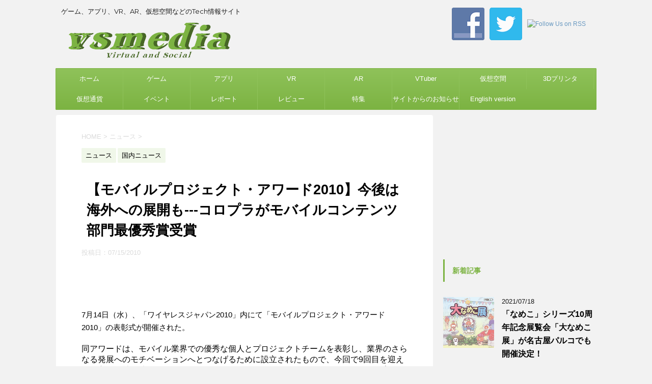

--- FILE ---
content_type: text/html; charset=UTF-8
request_url: http://vsmedia.info/2010/07/15/%E3%80%90%E3%83%A2%E3%83%90%E3%82%A4%E3%83%AB%E3%83%97%E3%83%AD%E3%82%B8%E3%82%A7%E3%82%AF%E3%83%88%E3%83%BB%E3%82%A2%E3%83%AF%E3%83%BC%E3%83%892010%E3%80%91%E4%BB%8A%E5%BE%8C%E3%81%AF%E6%B5%B7/
body_size: 19102
content:
<!DOCTYPE html>
<!--[if lt IE 7]>
<html class="ie6" dir="ltr" lang="ja"
	prefix="og: https://ogp.me/ns#" > <![endif]-->
<!--[if IE 7]>
<html class="i7" dir="ltr" lang="ja"
	prefix="og: https://ogp.me/ns#" > <![endif]-->
<!--[if IE 8]>
<html class="ie" dir="ltr" lang="ja"
	prefix="og: https://ogp.me/ns#" > <![endif]-->
<!--[if gt IE 8]><!-->
<html dir="ltr" lang="ja"
	prefix="og: https://ogp.me/ns#" >
	<!--<![endif]-->
	<head prefix="og: http://ogp.me/ns# fb: http://ogp.me/ns/fb# article: http://ogp.me/ns/article#">
		<meta charset="UTF-8" >
		<meta name="viewport" content="width=device-width,initial-scale=1.0,user-scalable=no">
		<meta name="format-detection" content="telephone=no" >
		
		
		<link rel="alternate" type="application/rss+xml" title="vsmedia RSS Feed" href="http://vsmedia.info/feed/" />
		<link rel="pingback" href="http://vsmedia.zombie.jp/xmlrpc.php" >
		<!--[if lt IE 9]>
		<script src="http://css3-mediaqueries-js.googlecode.com/svn/trunk/css3-mediaqueries.js"></script>
		<script src="http://vsmedia.zombie.jp/wp-content/themes/stingerplus2/js/html5shiv.js"></script>
		<![endif]-->
				
		<!-- All in One SEO 4.1.10 -->
		<meta name="robots" content="max-image-preview:large" />
		<link rel="canonical" href="http://vsmedia.info/2010/07/15/%e3%80%90%e3%83%a2%e3%83%90%e3%82%a4%e3%83%ab%e3%83%97%e3%83%ad%e3%82%b8%e3%82%a7%e3%82%af%e3%83%88%e3%83%bb%e3%82%a2%e3%83%af%e3%83%bc%e3%83%892010%e3%80%91%e4%bb%8a%e5%be%8c%e3%81%af%e6%b5%b7/" />
		<meta property="og:locale" content="ja_JP" />
		<meta property="og:site_name" content="vsmedia | ゲーム、アプリ、VR、AR、仮想空間などのTech情報サイト" />
		<meta property="og:type" content="article" />
		<meta property="og:title" content="【モバイルプロジェクト・アワード2010】今後は海外への展開も---コロプラがモバイルコンテンツ部門最優秀賞受賞 | vsmedia" />
		<meta property="og:url" content="http://vsmedia.info/2010/07/15/%e3%80%90%e3%83%a2%e3%83%90%e3%82%a4%e3%83%ab%e3%83%97%e3%83%ad%e3%82%b8%e3%82%a7%e3%82%af%e3%83%88%e3%83%bb%e3%82%a2%e3%83%af%e3%83%bc%e3%83%892010%e3%80%91%e4%bb%8a%e5%be%8c%e3%81%af%e6%b5%b7/" />
		<meta property="article:published_time" content="2010-07-15T11:08:02+00:00" />
		<meta property="article:modified_time" content="2010-07-15T11:08:02+00:00" />
		<meta name="twitter:card" content="summary" />
		<meta name="twitter:title" content="【モバイルプロジェクト・アワード2010】今後は海外への展開も---コロプラがモバイルコンテンツ部門最優秀賞受賞 | vsmedia" />
		<meta name="google" content="nositelinkssearchbox" />
		<script type="application/ld+json" class="aioseo-schema">
			{"@context":"https:\/\/schema.org","@graph":[{"@type":"WebSite","@id":"http:\/\/vsmedia.info\/#website","url":"http:\/\/vsmedia.info\/","name":"vsmedia","description":"\u30b2\u30fc\u30e0\u3001\u30a2\u30d7\u30ea\u3001VR\u3001AR\u3001\u4eee\u60f3\u7a7a\u9593\u306a\u3069\u306eTech\u60c5\u5831\u30b5\u30a4\u30c8","inLanguage":"ja","publisher":{"@id":"http:\/\/vsmedia.info\/#organization"}},{"@type":"Organization","@id":"http:\/\/vsmedia.info\/#organization","name":"vsmedia","url":"http:\/\/vsmedia.info\/"},{"@type":"BreadcrumbList","@id":"http:\/\/vsmedia.info\/2010\/07\/15\/%e3%80%90%e3%83%a2%e3%83%90%e3%82%a4%e3%83%ab%e3%83%97%e3%83%ad%e3%82%b8%e3%82%a7%e3%82%af%e3%83%88%e3%83%bb%e3%82%a2%e3%83%af%e3%83%bc%e3%83%892010%e3%80%91%e4%bb%8a%e5%be%8c%e3%81%af%e6%b5%b7\/#breadcrumblist","itemListElement":[{"@type":"ListItem","@id":"http:\/\/vsmedia.info\/#listItem","position":1,"item":{"@type":"WebPage","@id":"http:\/\/vsmedia.info\/","name":"\u30db\u30fc\u30e0","description":"vsmedia\u306f\u30b2\u30fc\u30e0\u3001\u30a2\u30d7\u30ea\u3001VR\u3001AR\u3001MR\u3001\u4eee\u60f3\u7a7a\u9593\u3001\u4eee\u60f3\u901a\u8ca8\u3001\u30a2\u30d0\u30bf\u30fc\u30013D\u30d7\u30ea\u30f3\u30bf\u306a\u3069\u306eTech\u60c5\u5831\u3092\u304a\u4f1d\u3048\u3059\u308b\u60c5\u5831\u30b5\u30a4\u30c8\u3067\u3059\u3002","url":"http:\/\/vsmedia.info\/"},"nextItem":"http:\/\/vsmedia.info\/2010\/#listItem"},{"@type":"ListItem","@id":"http:\/\/vsmedia.info\/2010\/#listItem","position":2,"item":{"@type":"WebPage","@id":"http:\/\/vsmedia.info\/2010\/","name":"2010","url":"http:\/\/vsmedia.info\/2010\/"},"nextItem":"http:\/\/vsmedia.info\/2010\/07\/#listItem","previousItem":"http:\/\/vsmedia.info\/#listItem"},{"@type":"ListItem","@id":"http:\/\/vsmedia.info\/2010\/07\/#listItem","position":3,"item":{"@type":"WebPage","@id":"http:\/\/vsmedia.info\/2010\/07\/","name":"July","url":"http:\/\/vsmedia.info\/2010\/07\/"},"nextItem":"http:\/\/vsmedia.info\/2010\/07\/15\/#listItem","previousItem":"http:\/\/vsmedia.info\/2010\/#listItem"},{"@type":"ListItem","@id":"http:\/\/vsmedia.info\/2010\/07\/15\/#listItem","position":4,"item":{"@type":"WebPage","@id":"http:\/\/vsmedia.info\/2010\/07\/15\/","name":"15","url":"http:\/\/vsmedia.info\/2010\/07\/15\/"},"nextItem":"http:\/\/vsmedia.info\/2010\/07\/15\/%e3%80%90%e3%83%a2%e3%83%90%e3%82%a4%e3%83%ab%e3%83%97%e3%83%ad%e3%82%b8%e3%82%a7%e3%82%af%e3%83%88%e3%83%bb%e3%82%a2%e3%83%af%e3%83%bc%e3%83%892010%e3%80%91%e4%bb%8a%e5%be%8c%e3%81%af%e6%b5%b7\/#listItem","previousItem":"http:\/\/vsmedia.info\/2010\/07\/#listItem"},{"@type":"ListItem","@id":"http:\/\/vsmedia.info\/2010\/07\/15\/%e3%80%90%e3%83%a2%e3%83%90%e3%82%a4%e3%83%ab%e3%83%97%e3%83%ad%e3%82%b8%e3%82%a7%e3%82%af%e3%83%88%e3%83%bb%e3%82%a2%e3%83%af%e3%83%bc%e3%83%892010%e3%80%91%e4%bb%8a%e5%be%8c%e3%81%af%e6%b5%b7\/#listItem","position":5,"item":{"@type":"WebPage","@id":"http:\/\/vsmedia.info\/2010\/07\/15\/%e3%80%90%e3%83%a2%e3%83%90%e3%82%a4%e3%83%ab%e3%83%97%e3%83%ad%e3%82%b8%e3%82%a7%e3%82%af%e3%83%88%e3%83%bb%e3%82%a2%e3%83%af%e3%83%bc%e3%83%892010%e3%80%91%e4%bb%8a%e5%be%8c%e3%81%af%e6%b5%b7\/","name":"\u3010\u30e2\u30d0\u30a4\u30eb\u30d7\u30ed\u30b8\u30a7\u30af\u30c8\u30fb\u30a2\u30ef\u30fc\u30c92010\u3011\u4eca\u5f8c\u306f\u6d77\u5916\u3078\u306e\u5c55\u958b\u3082---\u30b3\u30ed\u30d7\u30e9\u304c\u30e2\u30d0\u30a4\u30eb\u30b3\u30f3\u30c6\u30f3\u30c4\u90e8\u9580\u6700\u512a\u79c0\u8cde\u53d7\u8cde","url":"http:\/\/vsmedia.info\/2010\/07\/15\/%e3%80%90%e3%83%a2%e3%83%90%e3%82%a4%e3%83%ab%e3%83%97%e3%83%ad%e3%82%b8%e3%82%a7%e3%82%af%e3%83%88%e3%83%bb%e3%82%a2%e3%83%af%e3%83%bc%e3%83%892010%e3%80%91%e4%bb%8a%e5%be%8c%e3%81%af%e6%b5%b7\/"},"previousItem":"http:\/\/vsmedia.info\/2010\/07\/15\/#listItem"}]},{"@type":"Person","@id":"http:\/\/vsmedia.info\/author\/vsmedia\/#author","url":"http:\/\/vsmedia.info\/author\/vsmedia\/","name":"vsmedia"},{"@type":"WebPage","@id":"http:\/\/vsmedia.info\/2010\/07\/15\/%e3%80%90%e3%83%a2%e3%83%90%e3%82%a4%e3%83%ab%e3%83%97%e3%83%ad%e3%82%b8%e3%82%a7%e3%82%af%e3%83%88%e3%83%bb%e3%82%a2%e3%83%af%e3%83%bc%e3%83%892010%e3%80%91%e4%bb%8a%e5%be%8c%e3%81%af%e6%b5%b7\/#webpage","url":"http:\/\/vsmedia.info\/2010\/07\/15\/%e3%80%90%e3%83%a2%e3%83%90%e3%82%a4%e3%83%ab%e3%83%97%e3%83%ad%e3%82%b8%e3%82%a7%e3%82%af%e3%83%88%e3%83%bb%e3%82%a2%e3%83%af%e3%83%bc%e3%83%892010%e3%80%91%e4%bb%8a%e5%be%8c%e3%81%af%e6%b5%b7\/","name":"\u3010\u30e2\u30d0\u30a4\u30eb\u30d7\u30ed\u30b8\u30a7\u30af\u30c8\u30fb\u30a2\u30ef\u30fc\u30c92010\u3011\u4eca\u5f8c\u306f\u6d77\u5916\u3078\u306e\u5c55\u958b\u3082---\u30b3\u30ed\u30d7\u30e9\u304c\u30e2\u30d0\u30a4\u30eb\u30b3\u30f3\u30c6\u30f3\u30c4\u90e8\u9580\u6700\u512a\u79c0\u8cde\u53d7\u8cde | vsmedia","inLanguage":"ja","isPartOf":{"@id":"http:\/\/vsmedia.info\/#website"},"breadcrumb":{"@id":"http:\/\/vsmedia.info\/2010\/07\/15\/%e3%80%90%e3%83%a2%e3%83%90%e3%82%a4%e3%83%ab%e3%83%97%e3%83%ad%e3%82%b8%e3%82%a7%e3%82%af%e3%83%88%e3%83%bb%e3%82%a2%e3%83%af%e3%83%bc%e3%83%892010%e3%80%91%e4%bb%8a%e5%be%8c%e3%81%af%e6%b5%b7\/#breadcrumblist"},"author":"http:\/\/vsmedia.info\/author\/vsmedia\/#author","creator":"http:\/\/vsmedia.info\/author\/vsmedia\/#author","datePublished":"2010-07-15T11:08:02+09:00","dateModified":"2010-07-15T11:08:02+09:00"},{"@type":"Article","@id":"http:\/\/vsmedia.info\/2010\/07\/15\/%e3%80%90%e3%83%a2%e3%83%90%e3%82%a4%e3%83%ab%e3%83%97%e3%83%ad%e3%82%b8%e3%82%a7%e3%82%af%e3%83%88%e3%83%bb%e3%82%a2%e3%83%af%e3%83%bc%e3%83%892010%e3%80%91%e4%bb%8a%e5%be%8c%e3%81%af%e6%b5%b7\/#article","name":"\u3010\u30e2\u30d0\u30a4\u30eb\u30d7\u30ed\u30b8\u30a7\u30af\u30c8\u30fb\u30a2\u30ef\u30fc\u30c92010\u3011\u4eca\u5f8c\u306f\u6d77\u5916\u3078\u306e\u5c55\u958b\u3082---\u30b3\u30ed\u30d7\u30e9\u304c\u30e2\u30d0\u30a4\u30eb\u30b3\u30f3\u30c6\u30f3\u30c4\u90e8\u9580\u6700\u512a\u79c0\u8cde\u53d7\u8cde | vsmedia","inLanguage":"ja","headline":"\u3010\u30e2\u30d0\u30a4\u30eb\u30d7\u30ed\u30b8\u30a7\u30af\u30c8\u30fb\u30a2\u30ef\u30fc\u30c92010\u3011\u4eca\u5f8c\u306f\u6d77\u5916\u3078\u306e\u5c55\u958b\u3082---\u30b3\u30ed\u30d7\u30e9\u304c\u30e2\u30d0\u30a4\u30eb\u30b3\u30f3\u30c6\u30f3\u30c4\u90e8\u9580\u6700\u512a\u79c0\u8cde\u53d7\u8cde","author":{"@id":"http:\/\/vsmedia.info\/author\/vsmedia\/#author"},"publisher":{"@id":"http:\/\/vsmedia.info\/#organization"},"datePublished":"2010-07-15T11:08:02+09:00","dateModified":"2010-07-15T11:08:02+09:00","articleSection":"\u30cb\u30e5\u30fc\u30b9, \u56fd\u5185\u30cb\u30e5\u30fc\u30b9","mainEntityOfPage":{"@id":"http:\/\/vsmedia.info\/2010\/07\/15\/%e3%80%90%e3%83%a2%e3%83%90%e3%82%a4%e3%83%ab%e3%83%97%e3%83%ad%e3%82%b8%e3%82%a7%e3%82%af%e3%83%88%e3%83%bb%e3%82%a2%e3%83%af%e3%83%bc%e3%83%892010%e3%80%91%e4%bb%8a%e5%be%8c%e3%81%af%e6%b5%b7\/#webpage"},"isPartOf":{"@id":"http:\/\/vsmedia.info\/2010\/07\/15\/%e3%80%90%e3%83%a2%e3%83%90%e3%82%a4%e3%83%ab%e3%83%97%e3%83%ad%e3%82%b8%e3%82%a7%e3%82%af%e3%83%88%e3%83%bb%e3%82%a2%e3%83%af%e3%83%bc%e3%83%892010%e3%80%91%e4%bb%8a%e5%be%8c%e3%81%af%e6%b5%b7\/#webpage"},"image":{"@type":"ImageObject","@id":"http:\/\/vsmedia.info\/#articleImage","url":"\/upload\/news\/japan\/20100715_colopl.jpg"}}]}
		</script>
		<script type="text/javascript" >
			window.ga=window.ga||function(){(ga.q=ga.q||[]).push(arguments)};ga.l=+new Date;
			ga('create', "UA-23417166-1", 'auto');
			ga('send', 'pageview');
		</script>
		<script async src="https://www.google-analytics.com/analytics.js"></script>
		<!-- All in One SEO -->

<title>【モバイルプロジェクト・アワード2010】今後は海外への展開も---コロプラがモバイルコンテンツ部門最優秀賞受賞 | vsmedia</title>
<link rel='dns-prefetch' href='//ajax.googleapis.com' />
<link rel='dns-prefetch' href='//vsmedia.zombie.jp' />
<link rel='dns-prefetch' href='//fonts.googleapis.com' />
<link rel='dns-prefetch' href='//s.w.org' />
		<script type="text/javascript">
			window._wpemojiSettings = {"baseUrl":"https:\/\/s.w.org\/images\/core\/emoji\/13.1.0\/72x72\/","ext":".png","svgUrl":"https:\/\/s.w.org\/images\/core\/emoji\/13.1.0\/svg\/","svgExt":".svg","source":{"concatemoji":"http:\/\/vsmedia.zombie.jp\/wp-includes\/js\/wp-emoji-release.min.js?ver=5.8.12"}};
			!function(e,a,t){var n,r,o,i=a.createElement("canvas"),p=i.getContext&&i.getContext("2d");function s(e,t){var a=String.fromCharCode;p.clearRect(0,0,i.width,i.height),p.fillText(a.apply(this,e),0,0);e=i.toDataURL();return p.clearRect(0,0,i.width,i.height),p.fillText(a.apply(this,t),0,0),e===i.toDataURL()}function c(e){var t=a.createElement("script");t.src=e,t.defer=t.type="text/javascript",a.getElementsByTagName("head")[0].appendChild(t)}for(o=Array("flag","emoji"),t.supports={everything:!0,everythingExceptFlag:!0},r=0;r<o.length;r++)t.supports[o[r]]=function(e){if(!p||!p.fillText)return!1;switch(p.textBaseline="top",p.font="600 32px Arial",e){case"flag":return s([127987,65039,8205,9895,65039],[127987,65039,8203,9895,65039])?!1:!s([55356,56826,55356,56819],[55356,56826,8203,55356,56819])&&!s([55356,57332,56128,56423,56128,56418,56128,56421,56128,56430,56128,56423,56128,56447],[55356,57332,8203,56128,56423,8203,56128,56418,8203,56128,56421,8203,56128,56430,8203,56128,56423,8203,56128,56447]);case"emoji":return!s([10084,65039,8205,55357,56613],[10084,65039,8203,55357,56613])}return!1}(o[r]),t.supports.everything=t.supports.everything&&t.supports[o[r]],"flag"!==o[r]&&(t.supports.everythingExceptFlag=t.supports.everythingExceptFlag&&t.supports[o[r]]);t.supports.everythingExceptFlag=t.supports.everythingExceptFlag&&!t.supports.flag,t.DOMReady=!1,t.readyCallback=function(){t.DOMReady=!0},t.supports.everything||(n=function(){t.readyCallback()},a.addEventListener?(a.addEventListener("DOMContentLoaded",n,!1),e.addEventListener("load",n,!1)):(e.attachEvent("onload",n),a.attachEvent("onreadystatechange",function(){"complete"===a.readyState&&t.readyCallback()})),(n=t.source||{}).concatemoji?c(n.concatemoji):n.wpemoji&&n.twemoji&&(c(n.twemoji),c(n.wpemoji)))}(window,document,window._wpemojiSettings);
		</script>
		<!-- vsmedia.info is managing ads with Advanced Ads --><script id="vsmed-ready">
			window.advanced_ads_ready=function(e,a){a=a||"complete";var d=function(e){return"interactive"===a?"loading"!==e:"complete"===e};d(document.readyState)?e():document.addEventListener("readystatechange",(function(a){d(a.target.readyState)&&e()}),{once:"interactive"===a})},window.advanced_ads_ready_queue=window.advanced_ads_ready_queue||[];		</script>
		<style type="text/css">
img.wp-smiley,
img.emoji {
	display: inline !important;
	border: none !important;
	box-shadow: none !important;
	height: 1em !important;
	width: 1em !important;
	margin: 0 .07em !important;
	vertical-align: -0.1em !important;
	background: none !important;
	padding: 0 !important;
}
</style>
	<link rel='stylesheet' id='wp-block-library-css'  href='http://vsmedia.zombie.jp/wp-includes/css/dist/block-library/style.min.css?ver=5.8.12' type='text/css' media='all' />
<link rel='stylesheet' id='social-widget-css'  href='http://vsmedia.zombie.jp/wp-content/plugins/social-media-widget/social_widget.css?ver=5.8.12' type='text/css' media='all' />
<link rel='stylesheet' id='parent-style-css'  href='http://vsmedia.zombie.jp/wp-content/themes/stingerplus2/style.css?ver=5.8.12' type='text/css' media='all' />
<link rel='stylesheet' id='fonts-googleapis-montserrat-css'  href='https://fonts.googleapis.com/css?family=Montserrat%3A400&#038;ver=5.8.12' type='text/css' media='all' />
<link rel='stylesheet' id='normalize-css'  href='http://vsmedia.zombie.jp/wp-content/themes/stingerplus2/css/normalize.css?ver=1.5.9' type='text/css' media='all' />
<link rel='stylesheet' id='font-awesome-css'  href='http://vsmedia.zombie.jp/wp-content/themes/stingerplus2/css/fontawesome/css/font-awesome.min.css?ver=4.7.0' type='text/css' media='all' />
<link rel='stylesheet' id='style-css'  href='http://vsmedia.zombie.jp/wp-content/themes/stingerplus2-child/style.css?ver=5.8.12' type='text/css' media='all' />
<link rel='stylesheet' id='single2-css'  href='http://vsmedia.zombie.jp/wp-content/themes/stingerplus2/st-kanricss.php' type='text/css' media='all' />
<link rel='stylesheet' id='single-css'  href='http://vsmedia.zombie.jp/wp-content/themes/stingerplus2/st-tagcss.php' type='text/css' media='all' />
<script type='text/javascript' src='//ajax.googleapis.com/ajax/libs/jquery/1.11.3/jquery.min.js?ver=1.11.3' id='jquery-js'></script>
<link rel="https://api.w.org/" href="http://vsmedia.info/wp-json/" /><link rel="alternate" type="application/json" href="http://vsmedia.info/wp-json/wp/v2/posts/6402" /><link rel='shortlink' href='http://vsmedia.info/?p=6402' />
<link rel="alternate" type="application/json+oembed" href="http://vsmedia.info/wp-json/oembed/1.0/embed?url=http%3A%2F%2Fvsmedia.info%2F2010%2F07%2F15%2F%25e3%2580%2590%25e3%2583%25a2%25e3%2583%2590%25e3%2582%25a4%25e3%2583%25ab%25e3%2583%2597%25e3%2583%25ad%25e3%2582%25b8%25e3%2582%25a7%25e3%2582%25af%25e3%2583%2588%25e3%2583%25bb%25e3%2582%25a2%25e3%2583%25af%25e3%2583%25bc%25e3%2583%25892010%25e3%2580%2591%25e4%25bb%258a%25e5%25be%258c%25e3%2581%25af%25e6%25b5%25b7%2F" />
<link rel="alternate" type="text/xml+oembed" href="http://vsmedia.info/wp-json/oembed/1.0/embed?url=http%3A%2F%2Fvsmedia.info%2F2010%2F07%2F15%2F%25e3%2580%2590%25e3%2583%25a2%25e3%2583%2590%25e3%2582%25a4%25e3%2583%25ab%25e3%2583%2597%25e3%2583%25ad%25e3%2582%25b8%25e3%2582%25a7%25e3%2582%25af%25e3%2583%2588%25e3%2583%25bb%25e3%2582%25a2%25e3%2583%25af%25e3%2583%25bc%25e3%2583%25892010%25e3%2580%2591%25e4%25bb%258a%25e5%25be%258c%25e3%2581%25af%25e6%25b5%25b7%2F&#038;format=xml" />
		<style type="text/css">
			
/*グループ1
------------------------------------------------------------*/



/*縦一行目のセル*/
table tr td:first-child {
			}

/*横一行目のセル*/
table tr:first-child {
			}



/*TOC+*/
#toc_container {
	
	}



/*マル数字olタグ*/


.post .maruno ol li:before {
		}

/*チェックulタグ*/


.post .maruck ul li:before {
		}

/*Webアイコン*/





/*スライドショー矢印非表示*/

/*サイト上部のボーダー色*/

/*ヘッダーの背景色*/
		#headbox {
							background-color: transparent;
							
					background: none;
										}

		
/*サイトの背景色*/

/*ヘッダー下からの背景色*/
#content-w {
                   
	}

/*メインコンテンツのテキスト色*/
.post > * {
	color: ;
}

input, textarea {
	color: #000;
}

/*メインコンテンツのリンク色*/

a, 
.no-thumbitiran h3 a, 
.no-thumbitiran h5 a {
	color: ;
}
/*サイドのテキスト色*/
#side aside > *,
#side li.cat-item a,
#side aside .kanren .clearfix dd h5 a,
#side aside .kanren .clearfix dd p {
	color: ;
}

/*メインコンテンツの背景色*/
main {
	background: #ffffff;
}

/*メイン背景色の透過*/


/*ブログタイトル*/

header .sitename a {
	color: #1a1a1a;
}

/* メニュー */
nav li a {
	color: #1a1a1a;
}

/*ページトップ*/
#page-top a {
	background: #7CB342;
}


/*キャプション */

header h1 {
	color: #1a1a1a;
}

header .descr {
	color: #1a1a1a;
}

/* アコーディオン */
#s-navi dt.trigger .op {
	background: #7CB342;
	color: #8fc25a;
}

/*アコーディオンメニュー内背景色*/
#s-navi dd.acordion_tree {
			background: #7CB342;
	}

/*追加ボタン1*/
#s-navi dt.trigger .op-st {
			background: #7CB342;
				color: #8fc25a;
	}

/*追加ボタン2*/
#s-navi dt.trigger .op-st2 {
			background: #7CB342;
				color: #8fc25a;
	}

.acordion_tree li a {
	color: #1a1a1a;
}


/*スマホフッターメニュー*/
#st-footermenubox a {
	color: #000; 
}


/* サイド見出し */
aside h4 {
	color: #1a1a1a;
}

/* スマホメニュー文字 */
.acordion_tree ul.menu li a, 
.acordion_tree ul.menu li {
	color: #000000;
}

.acordion_tree ul.menu li {
	border-bottom-color: #000000;
}

/*グループ2
------------------------------------------------------------*/
/*Webフォント*/







/* 投稿日時・ぱんくず・タグ */
#breadcrumb, #breadcrumb div a, div#breadcrumb a, .blogbox p, .tagst, #breadcrumb ol li a, #breadcrumb ol li {
	color: #dbdbdb;
}

/* 記事タイトル */


	.entry-title, .post .entry-title {
		color: #000000;
					background-color: transparent;
						
				background: none;
						}


	.entry-title, .post .entry-title {
		padding-left:10px;
	}

	.entry-title, .post .entry-title {
		padding-top:5px;
		padding-bottom:5px;
	}





	.entry-title, .post .entry-title {
		padding-left:10px!important;
	}

	.entry-title, .post .entry-title {
		padding-top:5px!important;
		padding-bottom:5px!important;
	}

/* h2 */


	h2 {
		color: #7CB342;
					/*Other Browser*/
			background: #f0f7e9;
			/* Android4.1 - 4.3 */
			background: url(""), -webkit-linear-gradient(top,  #f0f7e9 0%,#f0f7e9 100%);

			/* IE10+, FF16+, Chrome26+ */
			background: url(""), linear-gradient(to bottom,  #f0f7e9 0%,#f0f7e9 100%);
		
									border-top: 2px solid #7CB342;
				border-bottom: 1px solid #7CB342;
						}

	

	h2 {
		padding-left:20px!important;
	}

	h2 {
		padding-top:10px!important;
		padding-bottom:10px!important;
	}

/*h3小見出し*/


	.post h3:not(.rankh3):not(#reply-title) {
		color: #7CB342;
		border-bottom-color: ;
	
		
		
					background-color: transparent;
			}


	.post h3:not(.rankh3):not(#reply-title) {
		padding-left:15px!important;
	}

	.post h3:not(.rankh3):not(#reply-title) {
		padding-top:10px!important;
		padding-bottom:10px!important;
	}

/*h4*/
    .post h4:not(.rankh4):not(.point) {
                color: #7CB342;
                    background-color: #f0f7e9;
            
            
            
                    padding-left:20px;
            
                    padding-top:10px;
            padding-bottom:10px;
            
            }
/* サイド見出し */
aside h4, #side aside h4 {
	color: #7CB342;
}

/*h5*/
    .post h5:not(.rankh5):not(.point):not(.st-cardbox-t):not(.popular-t):not(.kanren-t) {
				color: #7CB342;
					background-color: transparent;
			
			
			
			
					padding-top:10px!important;
			padding-bottom:10px!important;
			
			}

/* タグクラウド */
.tagcloud a {
	border-color: #7CB342;
	color: #7CB342;
}

/* NEW ENTRY & 関連記事 */
.post h4:not(.rankh4).point, 
.cat-itiran p.point,
.n-entry-t {
	border-bottom-color: #7CB342;
}

.post h4:not(.rankh4) .point-in, 
.cat-itiran p.point .point-in,
.n-entry {
	background-color: #7CB342;
	color: #ffffff;
}

/* カテゴリ */
.catname {
	background: #f0f7e9;
	color:#000000;
}

.post .st-catgroup a {
	color: #000000;
}

/*グループ4
------------------------------------------------------------*/
/* RSSボタン */
.rssbox a {
	background-color: #7CB342;
}

/* SNSボタン */


.inyoumodoki, .post blockquote {
	background-color: #f3f3f3;
	border-left-color: #f3f3f3;
}

/*フリーボックスウィジェット
------------------------------------------------------------*/
/* ボックス */
.freebox {
	border-top-color: #7CB342;
	background: #f0f7e9;
}

/* 見出し */
.p-entry-f {
	background: #7CB342;
	color: #ffffff;
}

/* エリア内テキスト */

/*お知らせ
------------------------------------------------------------*/
/*お知らせバーの背景色*/
#topnews-box div.rss-bar {
			border-color: #8fc25a;
	}

#topnews-box div.rss-bar {
	color: #ffffff;

	/*Other Browser*/
	background: #7CB342;
	/*For Old WebKit*/
	background: -webkit-linear-gradient( #8fc25a 0%, #7CB342 100% );
	/*For Modern Browser*/
	background: linear-gradient( #8fc25a 0%, #7CB342 100% );
}

/*お知らせ日付の文字色*/
#topnews-box dt {
	color: #8fc25a;
}

#topnews-box div dl dd a {
	color: #000000;
}

#topnews-box dd {
	border-bottom-color: #000000;
}

#topnews-box {
			background-color:transparent!important;
	}

/*追加カラー
------------------------------------------------------------*/
/*フッター*/
footer > *,
footer a,
#footer .copyr,  
#footer .copyr a, 
#footer .copy,  
#footer .copy a {
	}

footer .footermenust li {
	border-right-color:  !important;
}

/*フッター背景色*/
	#footer {
					background-color: transparent;
						
				background: none;
						            
           					max-width: 1030px; /*padding 15pxあり*/
			}

	
/*任意の人気記事
------------------------------------------------------------*/

.post .p-entry, #side .p-entry, .home-post .p-entry {
	background: #7CB342;
	color: #ffffff;
}

.pop-box, .nowhits .pop-box, .nowhits-eye .pop-box {
	border-top-color: #7CB342;
	background: #f0f7e9;
}

.kanren.pop-box .clearfix dd h5 a, 
.kanren.pop-box .clearfix dd p,
.kanren.pop-box .clearfix dd p a, 
.kanren.pop-box .clearfix dd p span, 
.kanren.pop-box .clearfix dd > *,
.kanren.pop-box h5 a, 
.kanren.pop-box div p,
.kanren.pop-box div p a, 
.kanren.pop-box div p span, 
.kanren.pop-box div > *
{
	color: !important;
}

	.poprank-no2 {
		background: #7CB342;
		color: #ffffff !important;
	}

	.poprank-no {
		background: #7CB342;
		color: #ffffff;
	}

/*ウィジェット問合せボタン*/

.st-formbtn {
	
	
			/*Other Browser*/
		background: #7CB342;
	}

.st-formbtn .st-originalbtn-r {
	border-left-color: #ffffff;
}

a.st-formbtnlink {
	color: #ffffff;
}

/*ウィジェットオリジナルボタン*/

.st-originalbtn {
	
	
			/*Other Browser*/
		background: #7CB342;
	}

.st-originalbtn .st-originalbtn-r {
	border-left-color: #ffffff;
}

a.st-originallink {
	color: #ffffff;
}

/*ミドルメニュー（ヘッダーメニュー連動）
------------------------------------------------------------*/
.st-middle-menu {
			color: #ffffff;
				/*Other Browser*/
		background: #7CB342;
				border-top-color: #8fc25a;
		border-left-color: #8fc25a;
	}

.st-middle-menu .menu li a{
			color: #ffffff;
				border-bottom-color: #8fc25a;
		border-right-color: #8fc25a;
		}

/*固定ページサイドメニュー
------------------------------------------------------------*/
/*背景色*/
#sidebg {
	background: #f0f7e9;

	}


	/*liタグの階層*/
	#side aside .st-pagelists ul li:not(.sub-menu) {
					border-top-color: #7CB342;
		
					border-left-color: #7CB342;
			border-right-color: #7CB342;
			}

	#side aside .st-pagelists ul .sub-menu li {
		border: none;
	}

	#side aside .st-pagelists ul li:last-child {
					border-bottom: 1px solid #7CB342;
			}

	#side aside .st-pagelists ul .sub-menu li:first-child {
					border-top: 1px solid #7CB342;
			}

	#side aside .st-pagelists ul li li:last-child {
		border: none;
	}

	#side aside .st-pagelists ul .sub-menu .sub-menu li {
		border: none;
	}
	
	#side aside .st-pagelists ul li a {
		color: #ffffff;
					/*Other Browser*/
			background: #7CB342;
			/* Android4.1 - 4.3 */
			background: url(""), -webkit-linear-gradient(top,  #8fc25a 0%,#7CB342 100%);

			/* IE10+, FF16+, Chrome26+ */
			background: url(""), linear-gradient(to bottom,  #8fc25a 0%,#7CB342 100%);
	
			}

	
	#side aside .st-pagelists .sub-menu a {
					border-bottom-color: #8fc25a;
				color: #7CB342;
	}

	#side aside .st-pagelists .sub-menu .sub-menu li:last-child {
		border-bottom: 1px solid #8fc25a;
	}

	#side aside .st-pagelists .sub-menu li .sub-menu a,
	#side aside .st-pagelists .sub-menu li .sub-menu .sub-menu li a {
		color: #7CB342;
	}



	#side aside .st-pagelists ul li a {
		padding-left:15px;
	}

	#side aside .st-pagelists ul li a {
		padding-top:8px;
		padding-bottom:8px;
	}

/*Webアイコン*/


/*コンタクトフォーム7送信ボタン*/
.wpcf7-submit {
	background: #7CB342;
	color: #ffffff;
}

/* メイン画像背景色 */


/*media Queries タブレットサイズ（959px以下）
----------------------------------------------------*/
@media only screen and (max-width: 959px) {

	/*-- ここまで --*/
}

/*media Queries タブレットサイズ以下
----------------------------------------------------*/
@media only screen and (min-width: 600px) {

}

/*media Queries タブレットサイズ（600px～959px）のみで適応したいCSS -タブレットのみ
---------------------------------------------------------------------------------------------------*/
@media only screen and (min-width: 600px) and (max-width: 959px) {

	
/*-- ここまで --*/
}


/*media Queries PCサイズ
----------------------------------------------------*/
@media only screen and (min-width: 960px) {

	

	
	/*ヘッダーの背景色*/
	
	/*メインコンテンツのボーダー*/
	
	
	/* スライドショー横並び */
	
	/*wrapperに背景がある場合*/
	
	/*メニュー*/
	#st-menuwide {
			border-top-color: #7CB342;
		border-bottom-color: #7CB342;
				border-left-color: #7CB342;
		border-right-color: #7CB342;
	
			/*Other Browser*/
		background: #7CB342;
		/* Android4.1 - 4.3 */
		background: url(""), -webkit-linear-gradient(top,  #8fc25a 0%,#7CB342 100%);

		/* IE10+, FF16+, Chrome26+ */
		background: url(""), linear-gradient(to bottom,  #8fc25a 0%,#7CB342 100%);
		}

	

	header .smanone ul.menu li, 
	header nav.st5 ul.menu  li,
	header nav.st5 ul.menu  li,
	header #st-menuwide div.menu li,
	header #st-menuwide nav.menu li
	{
			border-right-color: #8fc25a;
		}

	header .smanone ul.menu li, 
	header nav.st5 ul.menu  li,
	header #st-menuwide div.menu li,
	header #st-menuwide nav.menu li {
		border-right-color: #8fc25a;
	}

	header .smanone ul.menu li a, 
	header nav.st5 ul.menu  li a,
	header #st-menuwide div.menu li a,
	header #st-menuwide nav.menu li a {
		color: #ffffff;
	}

	
	header .smanone ul.menu li li a {
		background: #8fc25a;
		border-top-color: #7CB342;

	}

	/*メニューの上下のパディング*/
		

	/*ヘッダーウィジェット*/
	header .headbox .textwidget {
		background: #f0f7e9;
		color: #000000;
	}

	/*ヘッダーの電話番号とリンク色*/
	.head-telno a, #header-r .footermenust a {
		color: #000000;
	}

	#header-r .footermenust li {
		border-right-color: #000000;
	}

	/*トップ用おすすめタイトル*/
	.nowhits .pop-box {
		border-top-color: #7CB342;
	}

	/*記事エリアを広げる*/
	
	/*記事タイトル*/
	.entry-title, .post .entry-title {
		color: #000000;
							
			}

/*-- ここまで --*/
}
		</style>
		<link rel="shortcut icon" href="http://vsmedia.zombie.jp/wp-content/uploads/2017/07/vsmedia_icon.png" >
<link rel="apple-touch-icon-precomposed" href="http://vsmedia.zombie.jp/wp-content/uploads/2017/07/cropped-vsmedia_icon.png" />
<meta name="google-site-verification" content="usgeirawZfxDVkEtrrMsQhgk16MHmd6t0u-luqn0NO0"/>
<link rel="canonical" href="http://vsmedia.info/2010/07/15/%e3%80%90%e3%83%a2%e3%83%90%e3%82%a4%e3%83%ab%e3%83%97%e3%83%ad%e3%82%b8%e3%82%a7%e3%82%af%e3%83%88%e3%83%bb%e3%82%a2%e3%83%af%e3%83%bc%e3%83%892010%e3%80%91%e4%bb%8a%e5%be%8c%e3%81%af%e6%b5%b7/" />
<link rel="icon" href="http://vsmedia.zombie.jp/wp-content/uploads/2017/07/cropped-vsmedia_icon-32x32.png" sizes="32x32" />
<link rel="icon" href="http://vsmedia.zombie.jp/wp-content/uploads/2017/07/cropped-vsmedia_icon-192x192.png" sizes="192x192" />
<link rel="apple-touch-icon" href="http://vsmedia.zombie.jp/wp-content/uploads/2017/07/cropped-vsmedia_icon-180x180.png" />
<meta name="msapplication-TileImage" content="http://vsmedia.zombie.jp/wp-content/uploads/2017/07/cropped-vsmedia_icon-270x270.png" />
			<script>
		(function (i, s, o, g, r, a, m) {
			i['GoogleAnalyticsObject'] = r;
			i[r] = i[r] || function () {
					(i[r].q = i[r].q || []).push(arguments)
				}, i[r].l = 1 * new Date();
			a = s.createElement(o),
				m = s.getElementsByTagName(o)[0];
			a.async = 1;
			a.src = g;
			m.parentNode.insertBefore(a, m)
		})(window, document, 'script', '//www.google-analytics.com/analytics.js', 'ga');

		ga('create', 'UA-23417166-1', 'auto');
		ga('send', 'pageview');

	</script>
				<!-- OGP -->
			<meta property="og:locale" content="ja_JP">
		<meta property="fb:admins" content="195197613842930">
					<meta property="article:publisher" content="https://www.facebook.com/vsmedia.info/">
		
		<meta property="og:type" content="article">
		<meta property="og:title" content="【モバイルプロジェクト・アワード2010】今後は海外への展開も---コロプラがモバイルコンテンツ部門最優秀賞受賞">
		<meta property="og:url" content="http://vsmedia.info/2010/07/15/%e3%80%90%e3%83%a2%e3%83%90%e3%82%a4%e3%83%ab%e3%83%97%e3%83%ad%e3%82%b8%e3%82%a7%e3%82%af%e3%83%88%e3%83%bb%e3%82%a2%e3%83%af%e3%83%bc%e3%83%892010%e3%80%91%e4%bb%8a%e5%be%8c%e3%81%af%e6%b5%b7/">
		<meta property="og:description" content="7月14日（水）、「ワイヤレスジャパン2010」内にて「モバイルプロジェクト・アワード2010」の表彰式が開催された。">
		<meta property="og:site_name" content="vsmedia">
		<meta property="og:image" content="/upload/news/japan/20100715_colopl.jpg">
	
			<meta name="twitter:card" content="summary_large_image">
		<meta name="twitter:site" content="@_vsmedia_">
		<meta name="twitter:title" content="【モバイルプロジェクト・アワード2010】今後は海外への展開も---コロプラがモバイルコンテンツ部門最優秀賞受賞">
		<meta name="twitter:description" content="7月14日（水）、「ワイヤレスジャパン2010」内にて「モバイルプロジェクト・アワード2010」の表彰式が開催された。">
		<meta name="twitter:image" content="/upload/news/japan/20100715_colopl.jpg">
		<!-- /OGP -->
		

	<script>
		jQuery(function(){
		jQuery('.entry-content a[href^=http]')
			.not('[href*="'+location.hostname+'"]')
　		　　　.attr({target:"_blank"})
　		　;}) 
	</script>
			</head>
	<body class="post-template-default single single-post postid-6402 single-format-standard not-front-page aa-prefix-vsmed-" >
				<div id="st-ami">
				<div id="wrapper" class="">
				<div id="wrapper-in">
					<header id="">
						<div id="headbox-bg">
							<div class="clearfix" id="headbox">
										<nav id="s-navi" class="pcnone">
			<dl class="acordion">
				<dt class="trigger">
					<p><span class="op"><i class="fa fa-bars"></i></span></p>

				</dt>

				<dd class="acordion_tree">


										<div class="menu-header-menu-container"><ul id="menu-header-menu" class="menu"><li id="menu-item-107366" class="menu-item menu-item-type-custom menu-item-object-custom menu-item-home menu-item-107366"><a href="http://vsmedia.info/">ホーム</a></li>
<li id="menu-item-107369" class="menu-item menu-item-type-taxonomy menu-item-object-category menu-item-107369"><a href="http://vsmedia.info/category/news/socialgame/">ゲーム</a></li>
<li id="menu-item-107370" class="menu-item menu-item-type-taxonomy menu-item-object-category menu-item-107370"><a href="http://vsmedia.info/category/news/socialapps/">アプリ</a></li>
<li id="menu-item-107371" class="menu-item menu-item-type-taxonomy menu-item-object-category menu-item-107371"><a href="http://vsmedia.info/category/news/vr/">VR</a></li>
<li id="menu-item-107372" class="menu-item menu-item-type-taxonomy menu-item-object-category menu-item-107372"><a href="http://vsmedia.info/category/news/ar/">AR</a></li>
<li id="menu-item-118795" class="menu-item menu-item-type-taxonomy menu-item-object-category menu-item-118795"><a href="http://vsmedia.info/category/news/vtuber/">VTuber</a></li>
<li id="menu-item-107373" class="menu-item menu-item-type-taxonomy menu-item-object-category menu-item-107373"><a href="http://vsmedia.info/category/news/virtualworld/">仮想空間</a></li>
<li id="menu-item-107374" class="menu-item menu-item-type-taxonomy menu-item-object-category menu-item-107374"><a href="http://vsmedia.info/category/news/3d%e3%83%97%e3%83%aa%e3%83%b3%e3%82%bf/">3Dプリンタ</a></li>
<li id="menu-item-107379" class="menu-item menu-item-type-taxonomy menu-item-object-category menu-item-107379"><a href="http://vsmedia.info/category/news/virtualcurrency/">仮想通貨</a></li>
<li id="menu-item-107376" class="menu-item menu-item-type-taxonomy menu-item-object-category menu-item-107376"><a href="http://vsmedia.info/category/news/event/">イベント</a></li>
<li id="menu-item-107368" class="menu-item menu-item-type-taxonomy menu-item-object-category menu-item-107368"><a href="http://vsmedia.info/category/report/">レポート</a></li>
<li id="menu-item-107377" class="menu-item menu-item-type-taxonomy menu-item-object-category menu-item-107377"><a href="http://vsmedia.info/category/column/review/">レビュー</a></li>
<li id="menu-item-107378" class="menu-item menu-item-type-taxonomy menu-item-object-category menu-item-107378"><a href="http://vsmedia.info/category/column/special/">特集</a></li>
<li id="menu-item-107382" class="menu-item menu-item-type-taxonomy menu-item-object-category menu-item-107382"><a href="http://vsmedia.info/category/information/">サイトからのお知らせ</a></li>
<li id="menu-item-107375" class="menu-item menu-item-type-custom menu-item-object-custom menu-item-107375"><a href="http://japanesevw.blogspot.jp/">English version</a></li>
</ul></div>					<div class="clear"></div>

				</dd>
			</dl>
		</nav>
										<div id="header-l">
											
		<!-- キャプション -->
					<p class="descr">
				ゲーム、アプリ、VR、AR、仮想空間などのTech情報サイト			</p>
				<!-- ロゴ又はブログ名 -->
					<p class="sitename"><a href="http://vsmedia.info/">
									<img alt="vsmedia" src="http://vsmedia.zombie.jp/wp-content/uploads/2017/07/vsmedia_logo_17_0704.png" >
							</a></p>
				<!-- ロゴ又はブログ名ここまで -->

	
									</div><!-- /#header-l -->
								<div id="header-r" class="smanone">
																		
	<div class="headbox"><p class="st-widgets-title">Follow Us on</p><div class="socialmedia-buttons smw_left"><a href="https://www.facebook.com/" rel="nofollow" target="_blank"><img width="64" height="64" src="http://vsmedia.zombie.jp/wp-content/plugins/social-media-widget/images/default/64/facebook.png" 
				alt="Follow Us on Facebook" 
				title="Follow Us on Facebook" style="opacity: 0.8; -moz-opacity: 0.8;" class="fade" /></a><a href="https://twitter.com/_vsmedia_" rel="nofollow" target="_blank"><img width="64" height="64" src="http://vsmedia.zombie.jp/wp-content/plugins/social-media-widget/images/default/64/twitter.png" 
				alt="Follow Us on Twitter" 
				title="Follow Us on Twitter" style="opacity: 0.8; -moz-opacity: 0.8;" class="fade" /></a><a href="http://vsmedia.info/feed/" rel="nofollow" target="_blank"><img width="64" height="64" src="http://vsmedia.zombie.jp/wp-content/plugins/social-media-widget/images/default/64/rss.png" 
				alt="Follow Us on RSS" 
				title="Follow Us on RSS" style="opacity: 0.8; -moz-opacity: 0.8;" class="fade" /></a></div></div>								</div><!-- /#header-r -->
							</div><!-- /#headbox-bg -->
						</div><!-- /#headbox clearfix -->
					
<div id="gazou-wide">
			<div id="st-menubox">
			<div id="st-menuwide">
				<nav class="smanone clearfix"><ul id="menu-header-menu-1" class="menu"><li class="menu-item menu-item-type-custom menu-item-object-custom menu-item-home menu-item-107366"><a href="http://vsmedia.info/">ホーム</a></li>
<li class="menu-item menu-item-type-taxonomy menu-item-object-category menu-item-107369"><a href="http://vsmedia.info/category/news/socialgame/">ゲーム</a></li>
<li class="menu-item menu-item-type-taxonomy menu-item-object-category menu-item-107370"><a href="http://vsmedia.info/category/news/socialapps/">アプリ</a></li>
<li class="menu-item menu-item-type-taxonomy menu-item-object-category menu-item-107371"><a href="http://vsmedia.info/category/news/vr/">VR</a></li>
<li class="menu-item menu-item-type-taxonomy menu-item-object-category menu-item-107372"><a href="http://vsmedia.info/category/news/ar/">AR</a></li>
<li class="menu-item menu-item-type-taxonomy menu-item-object-category menu-item-118795"><a href="http://vsmedia.info/category/news/vtuber/">VTuber</a></li>
<li class="menu-item menu-item-type-taxonomy menu-item-object-category menu-item-107373"><a href="http://vsmedia.info/category/news/virtualworld/">仮想空間</a></li>
<li class="menu-item menu-item-type-taxonomy menu-item-object-category menu-item-107374"><a href="http://vsmedia.info/category/news/3d%e3%83%97%e3%83%aa%e3%83%b3%e3%82%bf/">3Dプリンタ</a></li>
<li class="menu-item menu-item-type-taxonomy menu-item-object-category menu-item-107379"><a href="http://vsmedia.info/category/news/virtualcurrency/">仮想通貨</a></li>
<li class="menu-item menu-item-type-taxonomy menu-item-object-category menu-item-107376"><a href="http://vsmedia.info/category/news/event/">イベント</a></li>
<li class="menu-item menu-item-type-taxonomy menu-item-object-category menu-item-107368"><a href="http://vsmedia.info/category/report/">レポート</a></li>
<li class="menu-item menu-item-type-taxonomy menu-item-object-category menu-item-107377"><a href="http://vsmedia.info/category/column/review/">レビュー</a></li>
<li class="menu-item menu-item-type-taxonomy menu-item-object-category menu-item-107378"><a href="http://vsmedia.info/category/column/special/">特集</a></li>
<li class="menu-item menu-item-type-taxonomy menu-item-object-category menu-item-107382"><a href="http://vsmedia.info/category/information/">サイトからのお知らせ</a></li>
<li class="menu-item menu-item-type-custom menu-item-object-custom menu-item-107375"><a href="http://japanesevw.blogspot.jp/">English version</a></li>
</ul></nav>			</div>
		</div>
	</div>

					</header>
					<div id="content-w">
<div id="content" class="clearfix">
	<div id="contentInner">

		<main>
			<article>
				<div id="post-6402" class="st-post post-6402 post type-post status-publish format-standard hentry category-news category-87">

			
									

					<!--ぱんくず -->
					<div id="breadcrumb">
					<ol itemscope itemtype="http://schema.org/BreadcrumbList">
							 <li itemprop="itemListElement" itemscope
      itemtype="http://schema.org/ListItem"><a href="http://vsmedia.info" itemprop="item"><span itemprop="name">HOME</span></a> > <meta itemprop="position" content="1" /></li>
													<li itemprop="itemListElement" itemscope
      itemtype="http://schema.org/ListItem"><a href="http://vsmedia.info/category/news/" itemprop="item">
							<span itemprop="name">ニュース</span> </a> &gt;<meta itemprop="position" content="2" /></li> 
											</ol>
					</div>
					<!--/ ぱんくず -->

					<!--ループ開始 -->
										
										<p class="st-catgroup">
					<a href="http://vsmedia.info/category/news/" title="View all posts in ニュース" rel="category tag"><span class="catname st-catid88">ニュース</span></a> <a href="http://vsmedia.info/category/%e5%9b%bd%e5%86%85%e3%83%8b%e3%83%a5%e3%83%bc%e3%82%b9/" title="View all posts in 国内ニュース" rel="category tag"><span class="catname st-catid87">国内ニュース</span></a>					</p>
									

					<h1 class="entry-title">【モバイルプロジェクト・アワード2010】今後は海外への展開も---コロプラがモバイルコンテンツ部門最優秀賞受賞</h1>

					<div class="blogbox ">
						<p><span class="kdate">
															投稿日：<time class="updated" datetime="2010-07-15T20:08:02+0900">07/15/2010</time>
													</span></p>
					</div>

					<div class="mainbox">
						<div id="nocopy" ><!-- コピー禁止エリアここから -->

																			
							<div class="entry-content">
								<div class="vsmed-before-content-1" id="vsmed-685845081"><p>
<!-- admax -->
<script src="//adm.shinobi.jp/s/df410f40f1db574c807fe2f9f78728ae"></script>
<!-- admax -->
</p>
</div><p>7月14日（水）、「ワイヤレスジャパン2010」内にて「モバイルプロジェクト・アワード2010」の表彰式が開催された。</p>
<p><span id="more-6402"></span></p>
<div class="imgFloatNone">
同アワードは、モバイル業界での優秀な個人とプロジェクトチームを表彰し、業界のさらなる発展へのモチベーションへとつなげるために設立されたもので、今回で9回目を迎える。主催は社団法人モバイル・コンテンツ・フォーラム（MCF）のMCFモバイルプロジェクト・アワード審査委員会。<br />
<img src="/upload/news/japan/20100715_colopl.jpg" alt="【モバイルプロジェクト・アワード2010】今後は海外への展開も---コロプラがモバイルコンテンツ部門最優秀賞受賞"><br />
尚、モバイルコンテンツ部門で最優秀賞を受賞したのは、先日もお伝えしたとおり株式会社コロプラが運営する携帯電話向け位置情報ゲーム「コロニーな生活☆PLUS」だった。携帯の位置情報と連動し、移動した距離が仮想通貨になるという”アウトドア型携帯コンテンツ”で、且つ現実に存在する各地の店舗と連携し仮想の”おみやげ”を作ることで国内旅行を促進するなど、今では新聞や雑誌にも頻繁に取り上げられ一般認知されるようになったコンテンツだ。<br />
今回の受賞に際し同社代表取締役の馬場功淳氏は「これからも位置情報とエンターテイメントの融合によって新しい価値を作っていきたい。もっとわかりやすくいうと生活を楽しく彩りを与えていくようなサービスを作っていきたいと考えています。」「位置ゲーは日本で生まれたもの。今後は海外への展開も図っていきたい。」とコメントした。<br />
<strong>モバイルプロジェクト・アワード2010</strong><br />
<a href="http://www.mcf.to/mpa/2010/" target="_blank">http://www.mcf.to/mpa/2010/</a><br />
<strong>コロニーな生活☆PLUS</strong><br />
<a href="http://colopl.jp/" target="_blank">http://colopl.jp/</a><br />
<strong>株式会社コロプラ</strong><br />
<a href="http://colopl.co.jp/" target="_blank">http://colopl.co.jp/</a><br />
<strong>関連記事：</strong><br />
<a href="http://www.secondtimes.net/news/japan/20100712_colopl.html" target="_blank">コロプラ、MCFのモバイルプロジェクト・アワード2010 モバイルコンテンツ部門最優秀賞を受賞</a><br />
<a href="http://www.secondtimes.net/news/japan/20100715_wj2010docomo.html" target="_blank">【ワイヤレスジャパン2010】「自分の空間を広げよう」NTTドコモセミナー『現実空間と仮想空間の融合』レポート</a>
</div>
<div class="vsmed-after-content" id="vsmed-834451062"><table style=”width:100%”>
<tr>
<td>
<!-- admax -->
<script src="//adm.shinobi.jp/s/67bf2e59d5ad13626b792ff89a8c8522"></script>
<!-- admax -->
</td>
<td>
<!-- i-mobile for PC client script -->
	<script type="text/javascript">
		imobile_pid = "17266"; 
		imobile_asid = "303702"; 
		imobile_width = 300; 
		imobile_height = 250;
	</script>
	<script type="text/javascript" src="http://spdeliver.i-mobile.co.jp/script/ads.js?20101001"></script>
</td>
</tr>
</table></div>							</div>
						</div><!-- コピー禁止エリアここまで -->

												
					<div class="adbox">
				
							        
	
									<div style="padding-top:10px;">
						
							        
	
					</div>
							</div>
		
        
	

						
					</div><!-- .mainboxここまで -->
	
						
	<div class="sns">
	<ul class="clearfix">
		<!--ツイートボタン-->
		<li class="twitter"> 
		<a rel="nofollow" onclick="window.open('//twitter.com/intent/tweet?url=http%3A%2F%2Fvsmedia.info%2F2010%2F07%2F15%2F%25e3%2580%2590%25e3%2583%25a2%25e3%2583%2590%25e3%2582%25a4%25e3%2583%25ab%25e3%2583%2597%25e3%2583%25ad%25e3%2582%25b8%25e3%2582%25a7%25e3%2582%25af%25e3%2583%2588%25e3%2583%25bb%25e3%2582%25a2%25e3%2583%25af%25e3%2583%25bc%25e3%2583%25892010%25e3%2580%2591%25e4%25bb%258a%25e5%25be%258c%25e3%2581%25af%25e6%25b5%25b7%2F&text=%E3%80%90%E3%83%A2%E3%83%90%E3%82%A4%E3%83%AB%E3%83%97%E3%83%AD%E3%82%B8%E3%82%A7%E3%82%AF%E3%83%88%E3%83%BB%E3%82%A2%E3%83%AF%E3%83%BC%E3%83%892010%E3%80%91%E4%BB%8A%E5%BE%8C%E3%81%AF%E6%B5%B7%E5%A4%96%E3%81%B8%E3%81%AE%E5%B1%95%E9%96%8B%E3%82%82---%E3%82%B3%E3%83%AD%E3%83%97%E3%83%A9%E3%81%8C%E3%83%A2%E3%83%90%E3%82%A4%E3%83%AB%E3%82%B3%E3%83%B3%E3%83%86%E3%83%B3%E3%83%84%E9%83%A8%E9%96%80%E6%9C%80%E5%84%AA%E7%A7%80%E8%B3%9E%E5%8F%97%E8%B3%9E&via=_vsmedia_&tw_p=tweetbutton', '', 'width=500,height=450'); return false;"><i class="fa fa-twitter"></i><span class="snstext " >Twitter</span></a>
		</li>

		<!--シェアボタン-->      
		<li class="facebook">
		<a href="//www.facebook.com/sharer.php?src=bm&u=http%3A%2F%2Fvsmedia.info%2F2010%2F07%2F15%2F%25e3%2580%2590%25e3%2583%25a2%25e3%2583%2590%25e3%2582%25a4%25e3%2583%25ab%25e3%2583%2597%25e3%2583%25ad%25e3%2582%25b8%25e3%2582%25a7%25e3%2582%25af%25e3%2583%2588%25e3%2583%25bb%25e3%2582%25a2%25e3%2583%25af%25e3%2583%25bc%25e3%2583%25892010%25e3%2580%2591%25e4%25bb%258a%25e5%25be%258c%25e3%2581%25af%25e6%25b5%25b7%2F&t=%E3%80%90%E3%83%A2%E3%83%90%E3%82%A4%E3%83%AB%E3%83%97%E3%83%AD%E3%82%B8%E3%82%A7%E3%82%AF%E3%83%88%E3%83%BB%E3%82%A2%E3%83%AF%E3%83%BC%E3%83%892010%E3%80%91%E4%BB%8A%E5%BE%8C%E3%81%AF%E6%B5%B7%E5%A4%96%E3%81%B8%E3%81%AE%E5%B1%95%E9%96%8B%E3%82%82---%E3%82%B3%E3%83%AD%E3%83%97%E3%83%A9%E3%81%8C%E3%83%A2%E3%83%90%E3%82%A4%E3%83%AB%E3%82%B3%E3%83%B3%E3%83%86%E3%83%B3%E3%83%84%E9%83%A8%E9%96%80%E6%9C%80%E5%84%AA%E7%A7%80%E8%B3%9E%E5%8F%97%E8%B3%9E" target="_blank" rel="nofollow"><i class="fa fa-facebook"></i><span class="snstext " >シェア</span>
		</a>
		</li>

		<!--Google+1ボタン-->
		<li class="googleplus">
		<a href="https://plus.google.com/share?url=http%3A%2F%2Fvsmedia.info%2F2010%2F07%2F15%2F%25e3%2580%2590%25e3%2583%25a2%25e3%2583%2590%25e3%2582%25a4%25e3%2583%25ab%25e3%2583%2597%25e3%2583%25ad%25e3%2582%25b8%25e3%2582%25a7%25e3%2582%25af%25e3%2583%2588%25e3%2583%25bb%25e3%2582%25a2%25e3%2583%25af%25e3%2583%25bc%25e3%2583%25892010%25e3%2580%2591%25e4%25bb%258a%25e5%25be%258c%25e3%2581%25af%25e6%25b5%25b7%2F" target="_blank" rel="nofollow"><i class="fa fa-google-plus"></i><span class="snstext " >Google+</span></a>
		</li>

		<!--ポケットボタン-->      
		<li class="pocket">
		<a rel="nofollow" onclick="window.open('//getpocket.com/edit?url=http%3A%2F%2Fvsmedia.info%2F2010%2F07%2F15%2F%25e3%2580%2590%25e3%2583%25a2%25e3%2583%2590%25e3%2582%25a4%25e3%2583%25ab%25e3%2583%2597%25e3%2583%25ad%25e3%2582%25b8%25e3%2582%25a7%25e3%2582%25af%25e3%2583%2588%25e3%2583%25bb%25e3%2582%25a2%25e3%2583%25af%25e3%2583%25bc%25e3%2583%25892010%25e3%2580%2591%25e4%25bb%258a%25e5%25be%258c%25e3%2581%25af%25e6%25b5%25b7%2F&title=%E3%80%90%E3%83%A2%E3%83%90%E3%82%A4%E3%83%AB%E3%83%97%E3%83%AD%E3%82%B8%E3%82%A7%E3%82%AF%E3%83%88%E3%83%BB%E3%82%A2%E3%83%AF%E3%83%BC%E3%83%892010%E3%80%91%E4%BB%8A%E5%BE%8C%E3%81%AF%E6%B5%B7%E5%A4%96%E3%81%B8%E3%81%AE%E5%B1%95%E9%96%8B%E3%82%82---%E3%82%B3%E3%83%AD%E3%83%97%E3%83%A9%E3%81%8C%E3%83%A2%E3%83%90%E3%82%A4%E3%83%AB%E3%82%B3%E3%83%B3%E3%83%86%E3%83%B3%E3%83%84%E9%83%A8%E9%96%80%E6%9C%80%E5%84%AA%E7%A7%80%E8%B3%9E%E5%8F%97%E8%B3%9E', '', 'width=500,height=350'); return false;"><i class="fa fa-get-pocket"></i><span class="snstext " >Pocket</span></a></li>

		<!--はてブボタン-->  
		<li class="hatebu">       
			<a href="//b.hatena.ne.jp/entry/http://vsmedia.info/2010/07/15/%e3%80%90%e3%83%a2%e3%83%90%e3%82%a4%e3%83%ab%e3%83%97%e3%83%ad%e3%82%b8%e3%82%a7%e3%82%af%e3%83%88%e3%83%bb%e3%82%a2%e3%83%af%e3%83%bc%e3%83%892010%e3%80%91%e4%bb%8a%e5%be%8c%e3%81%af%e6%b5%b7/" class="hatena-bookmark-button" data-hatena-bookmark-layout="simple" title="【モバイルプロジェクト・アワード2010】今後は海外への展開も---コロプラがモバイルコンテンツ部門最優秀賞受賞" rel="nofollow"><span style="font-weight:bold" class="fa-hatena">B!</span><span class="snstext " >はてブ</span>
			</a><script type="text/javascript" src="//b.st-hatena.com/js/bookmark_button.js" charset="utf-8" async="async"></script>

		</li>

		<!--LINEボタン-->   
		<li class="line">
		<a href="//line.me/R/msg/text/?%E3%80%90%E3%83%A2%E3%83%90%E3%82%A4%E3%83%AB%E3%83%97%E3%83%AD%E3%82%B8%E3%82%A7%E3%82%AF%E3%83%88%E3%83%BB%E3%82%A2%E3%83%AF%E3%83%BC%E3%83%892010%E3%80%91%E4%BB%8A%E5%BE%8C%E3%81%AF%E6%B5%B7%E5%A4%96%E3%81%B8%E3%81%AE%E5%B1%95%E9%96%8B%E3%82%82---%E3%82%B3%E3%83%AD%E3%83%97%E3%83%A9%E3%81%8C%E3%83%A2%E3%83%90%E3%82%A4%E3%83%AB%E3%82%B3%E3%83%B3%E3%83%86%E3%83%B3%E3%83%84%E9%83%A8%E9%96%80%E6%9C%80%E5%84%AA%E7%A7%80%E8%B3%9E%E5%8F%97%E8%B3%9E%0Ahttp%3A%2F%2Fvsmedia.info%2F2010%2F07%2F15%2F%25e3%2580%2590%25e3%2583%25a2%25e3%2583%2590%25e3%2582%25a4%25e3%2583%25ab%25e3%2583%2597%25e3%2583%25ad%25e3%2582%25b8%25e3%2582%25a7%25e3%2582%25af%25e3%2583%2588%25e3%2583%25bb%25e3%2582%25a2%25e3%2583%25af%25e3%2583%25bc%25e3%2583%25892010%25e3%2580%2591%25e4%25bb%258a%25e5%25be%258c%25e3%2581%25af%25e6%25b5%25b7%2F" target="_blank" rel="nofollow"><i class="fa fa-comment" aria-hidden="true"></i><span class="snstext" >LINE</span></a>
		</li>     
	</ul>

	</div> 

							
						<p class="tagst">
							<i class="fa fa-folder-open-o" aria-hidden="true"></i>-<a href="http://vsmedia.info/category/news/" rel="category tag">ニュース</a>, <a href="http://vsmedia.info/category/%e5%9b%bd%e5%86%85%e3%83%8b%e3%83%a5%e3%83%bc%e3%82%b9/" rel="category tag">国内ニュース</a><br/>
													</p>

					<aside>

						<p class="author" style="display:none;"><a href="http://vsmedia.info/author/vsmedia/" title="vsmedia" class="vcard author"><span class="fn">author</span></a></p>
												<!--ループ終了-->
												<!--関連記事-->
						
			<h4 class="point"><span class="point-in">関連記事</span></h4>
<div class="kanren ">
							<dl class="clearfix">
				<dt><a href="http://vsmedia.info/2014/07/01/sokei_sitecube/">
													<img width="350" height="172" src="http://vsmedia.zombie.jp/wp-content/uploads/2014/07/d990e63ec9ad56aa420a91b535677f4f-350x172.png" class="attachment-thumbnail size-thumbnail wp-post-image" alt="" loading="lazy" srcset="http://vsmedia.zombie.jp/wp-content/uploads/2014/07/d990e63ec9ad56aa420a91b535677f4f-350x172.png 350w, http://vsmedia.zombie.jp/wp-content/uploads/2014/07/d990e63ec9ad56aa420a91b535677f4f-450x221.png 450w, http://vsmedia.zombie.jp/wp-content/uploads/2014/07/d990e63ec9ad56aa420a91b535677f4f.png 1365w" sizes="(max-width: 350px) 100vw, 350px" />											</a></dt>
				<dd>
										<h5 class="kanren-t">
						<a href="http://vsmedia.info/2014/07/01/sokei_sitecube/">
							大学スポーツチャンネル、3D仮想空間「SITECUBE」を使用した「サッカー早慶戦」のバーチャルパブリックビューイングを実施						</a></h5>

					
				</dd>
			</dl>
					<dl class="clearfix">
				<dt><a href="http://vsmedia.info/2017/05/16/rez-infinite_dome/">
													<img width="224" height="149" src="http://vsmedia.zombie.jp/wp-content/uploads/2017/05/2-18.jpg" class="attachment-thumbnail size-thumbnail wp-post-image" alt="" loading="lazy" />											</a></dt>
				<dd>
										<h5 class="kanren-t">
						<a href="http://vsmedia.info/2017/05/16/rez-infinite_dome/">
							6/3、日本科学未来館にてドームシアターに水口哲也氏のVRゲーム「Rez Infinite」を投影するイベントが開催						</a></h5>

					
				</dd>
			</dl>
					<dl class="clearfix">
				<dt><a href="http://vsmedia.info/2018/04/13/ekimemo_comic/">
													<img width="350" height="184" src="http://vsmedia.zombie.jp/wp-content/uploads/2018/04/1-5-350x184.png" class="attachment-thumbnail size-thumbnail wp-post-image" alt="" loading="lazy" srcset="http://vsmedia.zombie.jp/wp-content/uploads/2018/04/1-5-350x184.png 350w, http://vsmedia.zombie.jp/wp-content/uploads/2018/04/1-5-468x246.png 468w, http://vsmedia.zombie.jp/wp-content/uploads/2018/04/1-5-768x403.png 768w, http://vsmedia.zombie.jp/wp-content/uploads/2018/04/1-5.png 1200w" sizes="(max-width: 350px) 100vw, 350px" />											</a></dt>
				<dd>
										<h5 class="kanren-t">
						<a href="http://vsmedia.info/2018/04/13/ekimemo_comic/">
							駅収集位置ゲー「ステーションメモリーズ！」のWEB漫画が書籍化決定　発売を記念してLINEスタンプ配信開始						</a></h5>

					
				</dd>
			</dl>
					<dl class="clearfix">
				<dt><a href="http://vsmedia.info/2015/05/22/voltage_woman-expo/">
													<img width="350" height="123" src="http://vsmedia.zombie.jp/wp-content/uploads/2015/05/0521_01_01-350x123.jpg" class="attachment-thumbnail size-thumbnail wp-post-image" alt="" loading="lazy" srcset="http://vsmedia.zombie.jp/wp-content/uploads/2015/05/0521_01_01-350x123.jpg 350w, http://vsmedia.zombie.jp/wp-content/uploads/2015/05/0521_01_01-450x158.jpg 450w, http://vsmedia.zombie.jp/wp-content/uploads/2015/05/0521_01_01.jpg 610w" sizes="(max-width: 350px) 100vw, 350px" />											</a></dt>
				<dd>
										<h5 class="kanren-t">
						<a href="http://vsmedia.info/2015/05/22/voltage_woman-expo/">
							ボルテージ、5/23-24開催の「WOMAN EXPO」に出展						</a></h5>

					
				</dd>
			</dl>
					<dl class="clearfix">
				<dt><a href="http://vsmedia.info/2012/09/12/darkmenace/">
													<img width="320" height="350" src="http://vsmedia.zombie.jp/wp-content/uploads/2012/09/mzl.tcnbcvig.320x480-75-320x350.jpeg" class="attachment-thumbnail size-thumbnail wp-post-image" alt="" loading="lazy" />											</a></dt>
				<dd>
										<h5 class="kanren-t">
						<a href="http://vsmedia.info/2012/09/12/darkmenace/">
							グラスホッパー・ユニバース、Mobageにてフル3Dの本格SFアクションアドベンチャーゲーム「ダークメナス」をリリース						</a></h5>

					
				</dd>
			</dl>
				</div>
						<!--ページナビ-->
						<div class="p-navi clearfix">
							<dl>
																	<dt>PREV</dt>
									<dd>
										<a href="http://vsmedia.info/2010/07/15/%e3%82%bd%e3%83%bc%e3%82%b7%e3%83%a3%e3%83%ab%e3%82%b2%e3%83%bc%e3%83%a0%e3%81%ae%e3%80%8c%e8%be%b2%e5%a0%b4%e3%83%91%e3%83%a9%e3%83%80%e3%82%a4%e3%82%b9%e3%80%8d%e3%80%81mixi%e3%82%a2%e3%83%97/">ソーシャルゲームの「農場パラダイス」、mixiアプリアワード 「mixiユーザー賞」受賞</a>
									</dd>
																									<dt>NEXT</dt>
									<dd>
										<a href="http://vsmedia.info/2010/07/16/frontierville_20m/">ZyngaのFrontierVille、リリースから36日でユーザー数2000万人突破</a>
									</dd>
															</dl>
						</div>
					</aside>

				</div>
				<!--/post-->
			</article>
		</main>
	</div>
	<!-- /#contentInner -->
	<div id="side">
	<aside>

					<div class="side-topad">
				<div class="ad"><!-- i-mobile for PC client script -->
	<script type="text/javascript">
		imobile_pid = "17266"; 
		imobile_asid = "269770"; 
		imobile_width = 300; 
		imobile_height = 250;
	</script>
	<script type="text/javascript" src="http://spdeliver.i-mobile.co.jp/script/ads.js?20101001"></script>
	</div>			</div>
		
					<h4 class="menu_underh2">新着記事</h4><div class="kanren ">
							<dl class="clearfix">
				<dt><a href="http://vsmedia.info/2021/07/18/10th_anniversary_nameko_nagoya/">
													<img width="350" height="350" src="http://vsmedia.zombie.jp/wp-content/uploads/2021/07/d3639-1631-ff739274129676e77ea6-0-350x350.jpg" class="attachment-thumbnail size-thumbnail wp-post-image" alt="「なめこ」シリーズ10周年記念展覧会「大なめこ展」が名古屋パルコでも開催決定！" loading="lazy" srcset="http://vsmedia.zombie.jp/wp-content/uploads/2021/07/d3639-1631-ff739274129676e77ea6-0-350x350.jpg 350w, http://vsmedia.zombie.jp/wp-content/uploads/2021/07/d3639-1631-ff739274129676e77ea6-0-468x468.jpg 468w, http://vsmedia.zombie.jp/wp-content/uploads/2021/07/d3639-1631-ff739274129676e77ea6-0-100x100.jpg 100w, http://vsmedia.zombie.jp/wp-content/uploads/2021/07/d3639-1631-ff739274129676e77ea6-0-150x150.jpg 150w, http://vsmedia.zombie.jp/wp-content/uploads/2021/07/d3639-1631-ff739274129676e77ea6-0-300x300.jpg 300w, http://vsmedia.zombie.jp/wp-content/uploads/2021/07/d3639-1631-ff739274129676e77ea6-0-400x400.jpg 400w, http://vsmedia.zombie.jp/wp-content/uploads/2021/07/d3639-1631-ff739274129676e77ea6-0.jpg 650w" sizes="(max-width: 350px) 100vw, 350px" />											</a></dt>
				<dd>
										<div class="blog_info ">
						<p>2021/07/18</p>
					</div>
					<h5><a href="http://vsmedia.info/2021/07/18/10th_anniversary_nameko_nagoya/">「なめこ」シリーズ10周年記念展覧会「大なめこ展」が名古屋パルコでも開催決定！</a></h5>

					
				</dd>
			</dl>
					<dl class="clearfix">
				<dt><a href="http://vsmedia.info/2021/07/18/bfull_3dprinting_figure/">
													<img width="350" height="197" src="http://vsmedia.zombie.jp/wp-content/uploads/2021/07/d19615-363-0e775a66eb9f5d75b67c-10-350x197.jpg" class="attachment-thumbnail size-thumbnail wp-post-image" alt="Bfull、3Dプリンタを使用したガレージキット出力サービスの受注を開始" loading="lazy" srcset="http://vsmedia.zombie.jp/wp-content/uploads/2021/07/d19615-363-0e775a66eb9f5d75b67c-10-350x197.jpg 350w, http://vsmedia.zombie.jp/wp-content/uploads/2021/07/d19615-363-0e775a66eb9f5d75b67c-10-468x264.jpg 468w, http://vsmedia.zombie.jp/wp-content/uploads/2021/07/d19615-363-0e775a66eb9f5d75b67c-10.jpg 650w" sizes="(max-width: 350px) 100vw, 350px" />											</a></dt>
				<dd>
										<div class="blog_info ">
						<p>2021/07/18</p>
					</div>
					<h5><a href="http://vsmedia.info/2021/07/18/bfull_3dprinting_figure/">Bfull、3Dプリンタを使用したガレージキット出力サービスの受注を開始</a></h5>

					
				</dd>
			</dl>
					<dl class="clearfix">
				<dt><a href="http://vsmedia.info/2021/07/18/loupedeck_razer/">
													<img width="350" height="234" src="http://vsmedia.zombie.jp/wp-content/uploads/2021/07/d54656-4-5de7b7ec0e1562b3cca4-0-350x234.jpg" class="attachment-thumbnail size-thumbnail wp-post-image" alt="フィンランドのLoupedeck、米Razerから2億5,000万円の資金調達を実施" loading="lazy" srcset="http://vsmedia.zombie.jp/wp-content/uploads/2021/07/d54656-4-5de7b7ec0e1562b3cca4-0-350x234.jpg 350w, http://vsmedia.zombie.jp/wp-content/uploads/2021/07/d54656-4-5de7b7ec0e1562b3cca4-0-468x312.jpg 468w, http://vsmedia.zombie.jp/wp-content/uploads/2021/07/d54656-4-5de7b7ec0e1562b3cca4-0.jpg 650w" sizes="(max-width: 350px) 100vw, 350px" />											</a></dt>
				<dd>
										<div class="blog_info ">
						<p>2021/07/18</p>
					</div>
					<h5><a href="http://vsmedia.info/2021/07/18/loupedeck_razer/">フィンランドのLoupedeck、米Razerから2億5,000万円の資金調達を実施</a></h5>

					
				</dd>
			</dl>
					<dl class="clearfix">
				<dt><a href="http://vsmedia.info/2021/07/18/virtual_market_2021/">
													<img width="350" height="197" src="http://vsmedia.zombie.jp/wp-content/uploads/2021/07/d34617-99-51d6615cc29734e7769a-1-350x197.jpg" class="attachment-thumbnail size-thumbnail wp-post-image" alt="世界最大のVRイベント「バーチャルマーケット2021」が12/14～12/18に開催決定　法人出展企業を募集中" loading="lazy" srcset="http://vsmedia.zombie.jp/wp-content/uploads/2021/07/d34617-99-51d6615cc29734e7769a-1-350x197.jpg 350w, http://vsmedia.zombie.jp/wp-content/uploads/2021/07/d34617-99-51d6615cc29734e7769a-1-468x264.jpg 468w, http://vsmedia.zombie.jp/wp-content/uploads/2021/07/d34617-99-51d6615cc29734e7769a-1.jpg 650w" sizes="(max-width: 350px) 100vw, 350px" />											</a></dt>
				<dd>
										<div class="blog_info ">
						<p>2021/07/18</p>
					</div>
					<h5><a href="http://vsmedia.info/2021/07/18/virtual_market_2021/">世界最大のVRイベント「バーチャルマーケット2021」が12/14～12/18に開催決定　法人出展企業を募集中</a></h5>

					
				</dd>
			</dl>
					<dl class="clearfix">
				<dt><a href="http://vsmedia.info/2021/07/17/avatarcastsystem/">
													<img width="350" height="197" src="http://vsmedia.zombie.jp/wp-content/uploads/2021/07/d53239-5-ecd74b9f1284f8541f84-0-350x197.jpg" class="attachment-thumbnail size-thumbnail wp-post-image" alt="ABAL、VR空間内で3Dキャラクターが接客販売する「アバターキャストシステム」を開発" loading="lazy" srcset="http://vsmedia.zombie.jp/wp-content/uploads/2021/07/d53239-5-ecd74b9f1284f8541f84-0-350x197.jpg 350w, http://vsmedia.zombie.jp/wp-content/uploads/2021/07/d53239-5-ecd74b9f1284f8541f84-0-468x264.jpg 468w, http://vsmedia.zombie.jp/wp-content/uploads/2021/07/d53239-5-ecd74b9f1284f8541f84-0.jpg 650w" sizes="(max-width: 350px) 100vw, 350px" />											</a></dt>
				<dd>
										<div class="blog_info ">
						<p>2021/07/17</p>
					</div>
					<h5><a href="http://vsmedia.info/2021/07/17/avatarcastsystem/">ABAL、VR空間内で3Dキャラクターが接客販売する「アバターキャストシステム」を開発</a></h5>

					
				</dd>
			</dl>
				</div>		
					<div id="my box">
				<div class="ad"><h4 class="menu_underh2">記事を検索</h4><div id="search">
	<form method="get" id="searchform" action="http://vsmedia.info/">
		<label class="hidden" for="s">
					</label>
		<input type="text" placeholder="検索するテキストを入力" value="" name="s" id="s" />
		<input type="image" src="http://vsmedia.zombie.jp/wp-content/themes/stingerplus2/images/search.png" alt="検索" id="searchsubmit" />
	</form>
</div>
<!-- /stinger --> </div><div class="ad"><h4 class="menu_underh2">アーカイブ</h4>		<label class="screen-reader-text" for="archives-dropdown-3">アーカイブ</label>
		<select id="archives-dropdown-3" name="archive-dropdown">
			
			<option value="">月を選択</option>
				<option value='http://vsmedia.info/2021/07/'> 2021年7月 &nbsp;(9)</option>
	<option value='http://vsmedia.info/2020/05/'> 2020年5月 &nbsp;(40)</option>
	<option value='http://vsmedia.info/2020/04/'> 2020年4月 &nbsp;(70)</option>
	<option value='http://vsmedia.info/2020/03/'> 2020年3月 &nbsp;(6)</option>
	<option value='http://vsmedia.info/2020/02/'> 2020年2月 &nbsp;(23)</option>
	<option value='http://vsmedia.info/2020/01/'> 2020年1月 &nbsp;(37)</option>
	<option value='http://vsmedia.info/2019/12/'> 2019年12月 &nbsp;(56)</option>
	<option value='http://vsmedia.info/2019/11/'> 2019年11月 &nbsp;(43)</option>
	<option value='http://vsmedia.info/2019/10/'> 2019年10月 &nbsp;(25)</option>
	<option value='http://vsmedia.info/2019/09/'> 2019年9月 &nbsp;(58)</option>
	<option value='http://vsmedia.info/2019/08/'> 2019年8月 &nbsp;(118)</option>
	<option value='http://vsmedia.info/2019/07/'> 2019年7月 &nbsp;(81)</option>
	<option value='http://vsmedia.info/2019/06/'> 2019年6月 &nbsp;(90)</option>
	<option value='http://vsmedia.info/2019/05/'> 2019年5月 &nbsp;(95)</option>
	<option value='http://vsmedia.info/2019/04/'> 2019年4月 &nbsp;(54)</option>
	<option value='http://vsmedia.info/2019/03/'> 2019年3月 &nbsp;(78)</option>
	<option value='http://vsmedia.info/2019/02/'> 2019年2月 &nbsp;(83)</option>
	<option value='http://vsmedia.info/2019/01/'> 2019年1月 &nbsp;(97)</option>
	<option value='http://vsmedia.info/2018/12/'> 2018年12月 &nbsp;(117)</option>
	<option value='http://vsmedia.info/2018/11/'> 2018年11月 &nbsp;(116)</option>
	<option value='http://vsmedia.info/2018/10/'> 2018年10月 &nbsp;(162)</option>
	<option value='http://vsmedia.info/2018/09/'> 2018年9月 &nbsp;(114)</option>
	<option value='http://vsmedia.info/2018/08/'> 2018年8月 &nbsp;(100)</option>
	<option value='http://vsmedia.info/2018/07/'> 2018年7月 &nbsp;(196)</option>
	<option value='http://vsmedia.info/2018/06/'> 2018年6月 &nbsp;(188)</option>
	<option value='http://vsmedia.info/2018/05/'> 2018年5月 &nbsp;(241)</option>
	<option value='http://vsmedia.info/2018/04/'> 2018年4月 &nbsp;(187)</option>
	<option value='http://vsmedia.info/2018/03/'> 2018年3月 &nbsp;(148)</option>
	<option value='http://vsmedia.info/2018/02/'> 2018年2月 &nbsp;(206)</option>
	<option value='http://vsmedia.info/2018/01/'> 2018年1月 &nbsp;(244)</option>
	<option value='http://vsmedia.info/2017/12/'> 2017年12月 &nbsp;(143)</option>
	<option value='http://vsmedia.info/2017/11/'> 2017年11月 &nbsp;(193)</option>
	<option value='http://vsmedia.info/2017/10/'> 2017年10月 &nbsp;(184)</option>
	<option value='http://vsmedia.info/2017/09/'> 2017年9月 &nbsp;(167)</option>
	<option value='http://vsmedia.info/2017/08/'> 2017年8月 &nbsp;(286)</option>
	<option value='http://vsmedia.info/2017/07/'> 2017年7月 &nbsp;(288)</option>
	<option value='http://vsmedia.info/2017/06/'> 2017年6月 &nbsp;(271)</option>
	<option value='http://vsmedia.info/2017/05/'> 2017年5月 &nbsp;(190)</option>
	<option value='http://vsmedia.info/2017/04/'> 2017年4月 &nbsp;(187)</option>
	<option value='http://vsmedia.info/2017/03/'> 2017年3月 &nbsp;(179)</option>
	<option value='http://vsmedia.info/2017/02/'> 2017年2月 &nbsp;(169)</option>
	<option value='http://vsmedia.info/2017/01/'> 2017年1月 &nbsp;(176)</option>
	<option value='http://vsmedia.info/2016/12/'> 2016年12月 &nbsp;(33)</option>
	<option value='http://vsmedia.info/2016/11/'> 2016年11月 &nbsp;(171)</option>
	<option value='http://vsmedia.info/2016/10/'> 2016年10月 &nbsp;(163)</option>
	<option value='http://vsmedia.info/2016/09/'> 2016年9月 &nbsp;(216)</option>
	<option value='http://vsmedia.info/2016/08/'> 2016年8月 &nbsp;(202)</option>
	<option value='http://vsmedia.info/2016/07/'> 2016年7月 &nbsp;(222)</option>
	<option value='http://vsmedia.info/2016/06/'> 2016年6月 &nbsp;(203)</option>
	<option value='http://vsmedia.info/2016/05/'> 2016年5月 &nbsp;(191)</option>
	<option value='http://vsmedia.info/2016/04/'> 2016年4月 &nbsp;(255)</option>
	<option value='http://vsmedia.info/2016/03/'> 2016年3月 &nbsp;(233)</option>
	<option value='http://vsmedia.info/2016/02/'> 2016年2月 &nbsp;(225)</option>
	<option value='http://vsmedia.info/2016/01/'> 2016年1月 &nbsp;(202)</option>
	<option value='http://vsmedia.info/2015/12/'> 2015年12月 &nbsp;(214)</option>
	<option value='http://vsmedia.info/2015/11/'> 2015年11月 &nbsp;(216)</option>
	<option value='http://vsmedia.info/2015/10/'> 2015年10月 &nbsp;(256)</option>
	<option value='http://vsmedia.info/2015/09/'> 2015年9月 &nbsp;(243)</option>
	<option value='http://vsmedia.info/2015/08/'> 2015年8月 &nbsp;(238)</option>
	<option value='http://vsmedia.info/2015/07/'> 2015年7月 &nbsp;(283)</option>
	<option value='http://vsmedia.info/2015/06/'> 2015年6月 &nbsp;(313)</option>
	<option value='http://vsmedia.info/2015/05/'> 2015年5月 &nbsp;(294)</option>
	<option value='http://vsmedia.info/2015/04/'> 2015年4月 &nbsp;(340)</option>
	<option value='http://vsmedia.info/2015/03/'> 2015年3月 &nbsp;(357)</option>
	<option value='http://vsmedia.info/2015/02/'> 2015年2月 &nbsp;(333)</option>
	<option value='http://vsmedia.info/2015/01/'> 2015年1月 &nbsp;(298)</option>
	<option value='http://vsmedia.info/2014/12/'> 2014年12月 &nbsp;(304)</option>
	<option value='http://vsmedia.info/2014/11/'> 2014年11月 &nbsp;(231)</option>
	<option value='http://vsmedia.info/2014/10/'> 2014年10月 &nbsp;(240)</option>
	<option value='http://vsmedia.info/2014/09/'> 2014年9月 &nbsp;(216)</option>
	<option value='http://vsmedia.info/2014/08/'> 2014年8月 &nbsp;(272)</option>
	<option value='http://vsmedia.info/2014/07/'> 2014年7月 &nbsp;(285)</option>
	<option value='http://vsmedia.info/2014/06/'> 2014年6月 &nbsp;(221)</option>
	<option value='http://vsmedia.info/2014/05/'> 2014年5月 &nbsp;(251)</option>
	<option value='http://vsmedia.info/2014/04/'> 2014年4月 &nbsp;(229)</option>
	<option value='http://vsmedia.info/2014/03/'> 2014年3月 &nbsp;(274)</option>
	<option value='http://vsmedia.info/2014/02/'> 2014年2月 &nbsp;(250)</option>
	<option value='http://vsmedia.info/2014/01/'> 2014年1月 &nbsp;(246)</option>
	<option value='http://vsmedia.info/2013/12/'> 2013年12月 &nbsp;(287)</option>
	<option value='http://vsmedia.info/2013/11/'> 2013年11月 &nbsp;(290)</option>
	<option value='http://vsmedia.info/2013/10/'> 2013年10月 &nbsp;(266)</option>
	<option value='http://vsmedia.info/2013/09/'> 2013年9月 &nbsp;(250)</option>
	<option value='http://vsmedia.info/2013/08/'> 2013年8月 &nbsp;(252)</option>
	<option value='http://vsmedia.info/2013/07/'> 2013年7月 &nbsp;(263)</option>
	<option value='http://vsmedia.info/2013/06/'> 2013年6月 &nbsp;(284)</option>
	<option value='http://vsmedia.info/2013/05/'> 2013年5月 &nbsp;(282)</option>
	<option value='http://vsmedia.info/2013/04/'> 2013年4月 &nbsp;(293)</option>
	<option value='http://vsmedia.info/2013/03/'> 2013年3月 &nbsp;(288)</option>
	<option value='http://vsmedia.info/2013/02/'> 2013年2月 &nbsp;(293)</option>
	<option value='http://vsmedia.info/2013/01/'> 2013年1月 &nbsp;(262)</option>
	<option value='http://vsmedia.info/2012/12/'> 2012年12月 &nbsp;(273)</option>
	<option value='http://vsmedia.info/2012/11/'> 2012年11月 &nbsp;(257)</option>
	<option value='http://vsmedia.info/2012/10/'> 2012年10月 &nbsp;(257)</option>
	<option value='http://vsmedia.info/2012/09/'> 2012年9月 &nbsp;(258)</option>
	<option value='http://vsmedia.info/2012/08/'> 2012年8月 &nbsp;(269)</option>
	<option value='http://vsmedia.info/2012/07/'> 2012年7月 &nbsp;(273)</option>
	<option value='http://vsmedia.info/2012/06/'> 2012年6月 &nbsp;(317)</option>
	<option value='http://vsmedia.info/2012/05/'> 2012年5月 &nbsp;(290)</option>
	<option value='http://vsmedia.info/2012/04/'> 2012年4月 &nbsp;(230)</option>
	<option value='http://vsmedia.info/2012/03/'> 2012年3月 &nbsp;(229)</option>
	<option value='http://vsmedia.info/2012/02/'> 2012年2月 &nbsp;(160)</option>
	<option value='http://vsmedia.info/2012/01/'> 2012年1月 &nbsp;(110)</option>
	<option value='http://vsmedia.info/2011/12/'> 2011年12月 &nbsp;(148)</option>
	<option value='http://vsmedia.info/2011/11/'> 2011年11月 &nbsp;(132)</option>
	<option value='http://vsmedia.info/2011/10/'> 2011年10月 &nbsp;(141)</option>
	<option value='http://vsmedia.info/2011/09/'> 2011年9月 &nbsp;(88)</option>
	<option value='http://vsmedia.info/2011/08/'> 2011年8月 &nbsp;(96)</option>
	<option value='http://vsmedia.info/2011/07/'> 2011年7月 &nbsp;(123)</option>
	<option value='http://vsmedia.info/2011/06/'> 2011年6月 &nbsp;(169)</option>
	<option value='http://vsmedia.info/2011/05/'> 2011年5月 &nbsp;(103)</option>
	<option value='http://vsmedia.info/2011/04/'> 2011年4月 &nbsp;(24)</option>
	<option value='http://vsmedia.info/2011/03/'> 2011年3月 &nbsp;(27)</option>
	<option value='http://vsmedia.info/2011/02/'> 2011年2月 &nbsp;(66)</option>
	<option value='http://vsmedia.info/2011/01/'> 2011年1月 &nbsp;(113)</option>
	<option value='http://vsmedia.info/2010/12/'> 2010年12月 &nbsp;(161)</option>
	<option value='http://vsmedia.info/2010/11/'> 2010年11月 &nbsp;(157)</option>
	<option value='http://vsmedia.info/2010/10/'> 2010年10月 &nbsp;(130)</option>
	<option value='http://vsmedia.info/2010/09/'> 2010年9月 &nbsp;(100)</option>
	<option value='http://vsmedia.info/2010/08/'> 2010年8月 &nbsp;(174)</option>
	<option value='http://vsmedia.info/2010/07/'> 2010年7月 &nbsp;(137)</option>
	<option value='http://vsmedia.info/2010/06/'> 2010年6月 &nbsp;(143)</option>
	<option value='http://vsmedia.info/2010/05/'> 2010年5月 &nbsp;(124)</option>
	<option value='http://vsmedia.info/2010/04/'> 2010年4月 &nbsp;(126)</option>
	<option value='http://vsmedia.info/2010/03/'> 2010年3月 &nbsp;(139)</option>
	<option value='http://vsmedia.info/2010/02/'> 2010年2月 &nbsp;(138)</option>
	<option value='http://vsmedia.info/2010/01/'> 2010年1月 &nbsp;(130)</option>
	<option value='http://vsmedia.info/2009/12/'> 2009年12月 &nbsp;(151)</option>
	<option value='http://vsmedia.info/2009/11/'> 2009年11月 &nbsp;(159)</option>
	<option value='http://vsmedia.info/2009/10/'> 2009年10月 &nbsp;(154)</option>
	<option value='http://vsmedia.info/2009/09/'> 2009年9月 &nbsp;(143)</option>
	<option value='http://vsmedia.info/2009/08/'> 2009年8月 &nbsp;(132)</option>
	<option value='http://vsmedia.info/2009/07/'> 2009年7月 &nbsp;(151)</option>
	<option value='http://vsmedia.info/2009/06/'> 2009年6月 &nbsp;(144)</option>
	<option value='http://vsmedia.info/2009/05/'> 2009年5月 &nbsp;(107)</option>
	<option value='http://vsmedia.info/2009/04/'> 2009年4月 &nbsp;(127)</option>
	<option value='http://vsmedia.info/2009/03/'> 2009年3月 &nbsp;(120)</option>
	<option value='http://vsmedia.info/2009/02/'> 2009年2月 &nbsp;(118)</option>
	<option value='http://vsmedia.info/2009/01/'> 2009年1月 &nbsp;(121)</option>
	<option value='http://vsmedia.info/2008/12/'> 2008年12月 &nbsp;(129)</option>
	<option value='http://vsmedia.info/2008/11/'> 2008年11月 &nbsp;(98)</option>
	<option value='http://vsmedia.info/2008/10/'> 2008年10月 &nbsp;(118)</option>
	<option value='http://vsmedia.info/2008/09/'> 2008年9月 &nbsp;(104)</option>
	<option value='http://vsmedia.info/2008/08/'> 2008年8月 &nbsp;(103)</option>
	<option value='http://vsmedia.info/2008/07/'> 2008年7月 &nbsp;(97)</option>
	<option value='http://vsmedia.info/2008/06/'> 2008年6月 &nbsp;(91)</option>
	<option value='http://vsmedia.info/2008/05/'> 2008年5月 &nbsp;(96)</option>
	<option value='http://vsmedia.info/2008/04/'> 2008年4月 &nbsp;(102)</option>
	<option value='http://vsmedia.info/2008/03/'> 2008年3月 &nbsp;(131)</option>
	<option value='http://vsmedia.info/2008/02/'> 2008年2月 &nbsp;(115)</option>
	<option value='http://vsmedia.info/2008/01/'> 2008年1月 &nbsp;(97)</option>
	<option value='http://vsmedia.info/2007/12/'> 2007年12月 &nbsp;(118)</option>
	<option value='http://vsmedia.info/2007/11/'> 2007年11月 &nbsp;(120)</option>
	<option value='http://vsmedia.info/2007/10/'> 2007年10月 &nbsp;(141)</option>
	<option value='http://vsmedia.info/2007/09/'> 2007年9月 &nbsp;(109)</option>
	<option value='http://vsmedia.info/2007/08/'> 2007年8月 &nbsp;(93)</option>
	<option value='http://vsmedia.info/2007/07/'> 2007年7月 &nbsp;(47)</option>

		</select>

<script type="text/javascript">
/* <![CDATA[ */
(function() {
	var dropdown = document.getElementById( "archives-dropdown-3" );
	function onSelectChange() {
		if ( dropdown.options[ dropdown.selectedIndex ].value !== '' ) {
			document.location.href = this.options[ this.selectedIndex ].value;
		}
	}
	dropdown.onchange = onSelectChange;
})();
/* ]]> */
</script>
			</div><div class="ad"><h4 class="menu_underh2">タグから記事を探す</h4><div class="tagcloud"><a href="http://vsmedia.info/tag/ameba/" class="tag-cloud-link tag-link-369 tag-link-position-1" style="font-size: 11.129411764706pt;" aria-label="Ameba (348個の項目)">Ameba</a>
<a href="http://vsmedia.info/tag/android/" class="tag-cloud-link tag-link-5 tag-link-position-2" style="font-size: 21.670588235294pt;" aria-label="Android (6,644個の項目)">Android</a>
<a href="http://vsmedia.info/tag/angry-birds/" class="tag-cloud-link tag-link-474 tag-link-position-3" style="font-size: 10.964705882353pt;" aria-label="Angry Birds (327個の項目)">Angry Birds</a>
<a href="http://vsmedia.info/tag/cygames/" class="tag-cloud-link tag-link-806 tag-link-position-4" style="font-size: 8.8235294117647pt;" aria-label="Cygames (182個の項目)">Cygames</a>
<a href="http://vsmedia.info/tag/dena/" class="tag-cloud-link tag-link-31 tag-link-position-5" style="font-size: 13.188235294118pt;" aria-label="DeNA (617個の項目)">DeNA</a>
<a href="http://vsmedia.info/tag/dmm/" class="tag-cloud-link tag-link-4464 tag-link-position-6" style="font-size: 9.2352941176471pt;" aria-label="DMM (202個の項目)">DMM</a>
<a href="http://vsmedia.info/tag/enish/" class="tag-cloud-link tag-link-4744 tag-link-position-7" style="font-size: 8.4117647058824pt;" aria-label="enish (162個の項目)">enish</a>
<a href="http://vsmedia.info/tag/facebook/" class="tag-cloud-link tag-link-65 tag-link-position-8" style="font-size: 10.470588235294pt;" aria-label="Facebook (289個の項目)">Facebook</a>
<a href="http://vsmedia.info/tag/gloops/" class="tag-cloud-link tag-link-1207 tag-link-position-9" style="font-size: 8.0823529411765pt;" aria-label="gloops (147個の項目)">gloops</a>
<a href="http://vsmedia.info/tag/gree/" class="tag-cloud-link tag-link-4 tag-link-position-10" style="font-size: 14.505882352941pt;" aria-label="GREE (884個の項目)">GREE</a>
<a href="http://vsmedia.info/tag/gumi/" class="tag-cloud-link tag-link-1865 tag-link-position-11" style="font-size: 8.1647058823529pt;" aria-label="gumi (149個の項目)">gumi</a>
<a href="http://vsmedia.info/tag/ios/" class="tag-cloud-link tag-link-47 tag-link-position-12" style="font-size: 22pt;" aria-label="iOS (7,313個の項目)">iOS</a>
<a href="http://vsmedia.info/tag/klab/" class="tag-cloud-link tag-link-59 tag-link-position-13" style="font-size: 8.8235294117647pt;" aria-label="Klab (180個の項目)">Klab</a>
<a href="http://vsmedia.info/tag/konami/" class="tag-cloud-link tag-link-29 tag-link-position-14" style="font-size: 8.2470588235294pt;" aria-label="KONAMI (153個の項目)">KONAMI</a>
<a href="http://vsmedia.info/tag/line/" class="tag-cloud-link tag-link-2854 tag-link-position-15" style="font-size: 14.011764705882pt;" aria-label="LINE (781個の項目)">LINE</a>
<a href="http://vsmedia.info/tag/line-game/" class="tag-cloud-link tag-link-5148 tag-link-position-16" style="font-size: 9.1529411764706pt;" aria-label="LINE Game (197個の項目)">LINE Game</a>
<a href="http://vsmedia.info/tag/mixi/" class="tag-cloud-link tag-link-534 tag-link-position-17" style="font-size: 9.1529411764706pt;" aria-label="mixi (197個の項目)">mixi</a>
<a href="http://vsmedia.info/tag/mobage/" class="tag-cloud-link tag-link-386 tag-link-position-18" style="font-size: 13.764705882353pt;" aria-label="Mobage (725個の項目)">Mobage</a>
<a href="http://vsmedia.info/tag/nhn-japan/" class="tag-cloud-link tag-link-781 tag-link-position-19" style="font-size: 8.5764705882353pt;" aria-label="NHN Japan (167個の項目)">NHN Japan</a>
<a href="http://vsmedia.info/tag/rovio-entertainment/" class="tag-cloud-link tag-link-1978 tag-link-position-20" style="font-size: 11.129411764706pt;" aria-label="Rovio Entertainment (346個の項目)">Rovio Entertainment</a>
<a href="http://vsmedia.info/tag/second-life/" class="tag-cloud-link tag-link-302 tag-link-position-21" style="font-size: 12.776470588235pt;" aria-label="Second Life (551個の項目)">Second Life</a>
<a href="http://vsmedia.info/tag/zynga/" class="tag-cloud-link tag-link-76 tag-link-position-22" style="font-size: 10.717647058824pt;" aria-label="Zynga (306個の項目)">Zynga</a>
<a href="http://vsmedia.info/tag/%e3%82%a2%e3%83%a1%e3%83%bc%e3%83%90%e3%83%94%e3%82%b0/" class="tag-cloud-link tag-link-280 tag-link-position-23" style="font-size: 9.9764705882353pt;" aria-label="アメーバピグ (248個の項目)">アメーバピグ</a>
<a href="http://vsmedia.info/tag/%e3%82%a4%e3%82%ae%e3%83%aa%e3%82%b9/" class="tag-cloud-link tag-link-497 tag-link-position-24" style="font-size: 8.5764705882353pt;" aria-label="イギリス (168個の項目)">イギリス</a>
<a href="http://vsmedia.info/tag/%e3%82%a8%e3%82%a4%e3%83%81%e3%83%bc%e3%83%a0/" class="tag-cloud-link tag-link-2353 tag-link-position-25" style="font-size: 8.3294117647059pt;" aria-label="エイチーム (158個の項目)">エイチーム</a>
<a href="http://vsmedia.info/tag/%e3%82%ab%e3%83%a4%e3%83%83%e3%82%af/" class="tag-cloud-link tag-link-70 tag-link-position-26" style="font-size: 8.5764705882353pt;" aria-label="カヤック (168個の項目)">カヤック</a>
<a href="http://vsmedia.info/tag/%e3%82%ac%e3%83%b3%e3%83%9b%e3%83%bc%e3%83%bb%e3%82%aa%e3%83%b3%e3%83%a9%e3%82%a4%e3%83%b3%e3%83%bb%e3%82%a8%e3%83%b3%e3%82%bf%e3%83%bc%e3%83%86%e3%82%a4%e3%83%a1%e3%83%b3%e3%83%88/" class="tag-cloud-link tag-link-3440 tag-link-position-27" style="font-size: 10.8pt;" aria-label="ガンホー・オンライン・エンターテイメント (316個の項目)">ガンホー・オンライン・エンターテイメント</a>
<a href="http://vsmedia.info/tag/%e3%82%b3%e3%83%8a%e3%83%9f%e3%83%87%e3%82%b8%e3%82%bf%e3%83%ab%e3%82%a8%e3%83%b3%e3%82%bf%e3%83%86%e3%82%a4%e3%83%b3%e3%83%a1%e3%83%b3%e3%83%88/" class="tag-cloud-link tag-link-937 tag-link-position-28" style="font-size: 8.6588235294118pt;" aria-label="コナミデジタルエンタテインメント (174個の項目)">コナミデジタルエンタテインメント</a>
<a href="http://vsmedia.info/tag/%e3%82%b3%e3%83%ad%e3%83%97%e3%83%a9/" class="tag-cloud-link tag-link-274 tag-link-position-29" style="font-size: 12.364705882353pt;" aria-label="コロプラ (493個の項目)">コロプラ</a>
<a href="http://vsmedia.info/tag/%e3%82%b3%e3%83%bc%e3%82%a8%e3%83%bc%e3%83%86%e3%82%af%e3%83%a2%e3%82%b2%e3%83%bc%e3%83%a0%e3%82%b9/" class="tag-cloud-link tag-link-15 tag-link-position-30" style="font-size: 8.5764705882353pt;" aria-label="コーエーテクモゲームス (169個の項目)">コーエーテクモゲームス</a>
<a href="http://vsmedia.info/tag/%e3%82%b5%e3%82%a4%e3%83%90%e3%83%bc%e3%82%a8%e3%83%bc%e3%82%b8%e3%82%a7%e3%83%b3%e3%83%88/" class="tag-cloud-link tag-link-337 tag-link-position-31" style="font-size: 13.847058823529pt;" aria-label="サイバーエージェント (735個の項目)">サイバーエージェント</a>
<a href="http://vsmedia.info/tag/%e3%82%b5%e3%82%a4%e3%83%90%e3%83%bc%e3%83%89/" class="tag-cloud-link tag-link-1123 tag-link-position-32" style="font-size: 10.388235294118pt;" aria-label="サイバード (280個の項目)">サイバード</a>
<a href="http://vsmedia.info/tag/%e3%82%b8%e3%83%bc%e3%82%af%e3%83%ac%e3%82%b9%e3%83%88/" class="tag-cloud-link tag-link-352 tag-link-position-33" style="font-size: 8.6588235294118pt;" aria-label="ジークレスト (171個の項目)">ジークレスト</a>
<a href="http://vsmedia.info/tag/%e3%82%b9%e3%82%af%e3%82%a6%e3%82%a7%e3%82%a2%e3%83%bb%e3%82%a8%e3%83%8b%e3%83%83%e3%82%af%e3%82%b9/" class="tag-cloud-link tag-link-988 tag-link-position-34" style="font-size: 12.035294117647pt;" aria-label="スクウェア・エニックス (442個の項目)">スクウェア・エニックス</a>
<a href="http://vsmedia.info/tag/%e3%82%bb%e3%82%ac%e3%83%8d%e3%83%83%e3%83%88%e3%83%af%e3%83%bc%e3%82%af%e3%82%b9/" class="tag-cloud-link tag-link-3253 tag-link-position-35" style="font-size: 9.4823529411765pt;" aria-label="セガネットワークス (220個の項目)">セガネットワークス</a>
<a href="http://vsmedia.info/tag/%e3%83%90%e3%83%b3%e3%83%80%e3%82%a4%e3%83%8a%e3%83%a0%e3%82%b3%e3%82%a8%e3%83%b3%e3%82%bf%e3%83%bc%e3%83%86%e3%82%a4%e3%83%b3%e3%83%a1%e3%83%b3%e3%83%88/" class="tag-cloud-link tag-link-13533 tag-link-position-36" style="font-size: 8.7411764705882pt;" aria-label="バンダイナムコエンターテインメント (176個の項目)">バンダイナムコエンターテインメント</a>
<a href="http://vsmedia.info/tag/%e3%83%90%e3%83%b3%e3%83%80%e3%82%a4%e3%83%8a%e3%83%a0%e3%82%b3%e3%82%b2%e3%83%bc%e3%83%a0%e3%82%b9/" class="tag-cloud-link tag-link-685 tag-link-position-37" style="font-size: 10.8pt;" aria-label="バンダイナムコゲームス (312個の項目)">バンダイナムコゲームス</a>
<a href="http://vsmedia.info/tag/%e3%83%91%e3%82%ba%e3%83%ab%ef%bc%86%e3%83%89%e3%83%a9%e3%82%b4%e3%83%b3%e3%82%ba/" class="tag-cloud-link tag-link-3441 tag-link-position-38" style="font-size: 8.3294117647059pt;" aria-label="パズル＆ドラゴンズ (159個の項目)">パズル＆ドラゴンズ</a>
<a href="http://vsmedia.info/tag/%e3%83%93%e3%83%bc%e3%83%af%e3%83%bc%e3%82%af%e3%82%b9/" class="tag-cloud-link tag-link-2034 tag-link-position-39" style="font-size: 9.1529411764706pt;" aria-label="ビーワークス (200個の項目)">ビーワークス</a>
<a href="http://vsmedia.info/tag/%e3%83%95%e3%82%a3%e3%83%b3%e3%83%a9%e3%83%b3%e3%83%89/" class="tag-cloud-link tag-link-466 tag-link-position-40" style="font-size: 11.705882352941pt;" aria-label="フィンランド (402個の項目)">フィンランド</a>
<a href="http://vsmedia.info/tag/%e4%b8%ad%e5%9b%bd/" class="tag-cloud-link tag-link-486 tag-link-position-41" style="font-size: 9.6470588235294pt;" aria-label="中国 (228個の項目)">中国</a>
<a href="http://vsmedia.info/tag/%e5%88%80%e5%89%a3%e4%b9%b1%e8%88%9e/" class="tag-cloud-link tag-link-12045 tag-link-position-42" style="font-size: 8.3294117647059pt;" aria-label="刀剣乱舞 (156個の項目)">刀剣乱舞</a>
<a href="http://vsmedia.info/tag/%e5%88%80%e5%89%a3%e4%b9%b1%e8%88%9e-online/" class="tag-cloud-link tag-link-12793 tag-link-position-43" style="font-size: 8pt;" aria-label="刀剣乱舞-ONLINE- (145個の項目)">刀剣乱舞-ONLINE-</a>
<a href="http://vsmedia.info/tag/%e5%8f%b0%e6%b9%be/" class="tag-cloud-link tag-link-341 tag-link-position-44" style="font-size: 9.1529411764706pt;" aria-label="台湾 (200個の項目)">台湾</a>
<a href="http://vsmedia.info/tag/%e9%9f%93%e5%9b%bd/" class="tag-cloud-link tag-link-826 tag-link-position-45" style="font-size: 9.4pt;" aria-label="韓国 (215個の項目)">韓国</a></div>
</div><div class="ad"><!-- admax -->
<script src="//adm.shinobi.jp/s/ff71560391382871d169ed409f4e3d77"></script>
<!-- admax --></div>			</div>
		
		<div id="scrollad">
						<!--ここにgoogleアドセンスコードを貼ると規約違反になるので注意して下さい-->

		</div>
	</aside>
</div>
<!-- /#side -->
</div>
<!--/#content -->
</div><!-- /contentw -->
<footer>
<div id="footer">
<div id="footer-in">
<div class="footermenubox clearfix "><ul id="menu-footer-menu" class="footermenust"><li id="menu-item-46682" class="menu-item menu-item-type-custom menu-item-object-custom menu-item-home menu-item-46682"><a title="トップページ" href="http://vsmedia.info/">HOME</a></li>
<li id="menu-item-46399" class="menu-item menu-item-type-post_type menu-item-object-page menu-item-46399"><a title="About this site" href="http://vsmedia.info/about/">About this site</a></li>
<li id="menu-item-46400" class="menu-item menu-item-type-taxonomy menu-item-object-category menu-item-46400"><a title="News" href="http://vsmedia.info/category/information/">サイトからのお知らせ</a></li>
<li id="menu-item-107392" class="menu-item menu-item-type-post_type menu-item-object-page menu-item-107392"><a href="http://vsmedia.info/privacy-policy/">Privacy policy</a></li>
<li id="menu-item-46698" class="menu-item menu-item-type-custom menu-item-object-custom menu-item-46698"><a title="RSS Feed" href="http://vsmedia.info/feed/">RSS</a></li>
<li id="menu-item-46402" class="menu-item menu-item-type-custom menu-item-object-custom menu-item-46402"><a title="英語版" href="http://japanesevw.blogspot.jp/">English version</a></li>
</ul></div>
	<!-- フッターのメインコンテンツ -->
	<h3 class="footerlogo">
	<!-- ロゴ又はブログ名 -->
			<a href="http://vsmedia.info/">
	
							vsmedia			
			</a>
		</h3>

	<p>
		<a href="http://vsmedia.info/">ゲーム、アプリ、VR、AR、仮想空間などのTech情報サイト</a>
	</p>
		
	<div class="headbox"><p class="st-widgets-title">Follow Us on</p><div class="socialmedia-buttons smw_left"><a href="https://www.facebook.com/" rel="nofollow" target="_blank"><img width="64" height="64" src="http://vsmedia.zombie.jp/wp-content/plugins/social-media-widget/images/default/64/facebook.png" 
				alt="Follow Us on Facebook" 
				title="Follow Us on Facebook" style="opacity: 0.8; -moz-opacity: 0.8;" class="fade" /></a><a href="https://twitter.com/_vsmedia_" rel="nofollow" target="_blank"><img width="64" height="64" src="http://vsmedia.zombie.jp/wp-content/plugins/social-media-widget/images/default/64/twitter.png" 
				alt="Follow Us on Twitter" 
				title="Follow Us on Twitter" style="opacity: 0.8; -moz-opacity: 0.8;" class="fade" /></a><a href="http://vsmedia.info/feed/" rel="nofollow" target="_blank"><img width="64" height="64" src="http://vsmedia.zombie.jp/wp-content/plugins/social-media-widget/images/default/64/rss.png" 
				alt="Follow Us on RSS" 
				title="Follow Us on RSS" style="opacity: 0.8; -moz-opacity: 0.8;" class="fade" /></a></div></div></div>
</div>
</footer>
</div>
<!-- /#wrapperin -->
</div>
<!-- /#wrapper -->
</div><!-- /#st-ami -->
<p class="copyr" data-copyr>Copyright&copy; vsmedia ,  2026 All&ensp;Rights Reserved Powered by <a href="http://manualstinger.com/cr" rel="nofollow">STINGER</a>.</p><script type='text/javascript' src='http://vsmedia.zombie.jp/wp-includes/js/comment-reply.min.js?ver=5.8.12' id='comment-reply-js'></script>
<script type='text/javascript' src='http://vsmedia.zombie.jp/wp-content/themes/stingerplus2/js/base.js?ver=5.8.12' id='base-js'></script>
<script type='text/javascript' src='http://vsmedia.zombie.jp/wp-content/themes/stingerplus2/js/scroll.js?ver=5.8.12' id='scroll-js'></script>
<script type='text/javascript' src='http://vsmedia.zombie.jp/wp-includes/js/wp-embed.min.js?ver=5.8.12' id='wp-embed-js'></script>
	<script>
		(function (window, document, $, undefined) {
			'use strict';

			$(function () {
				var s = $('[data-copyr]'), t = $('#footer-in');
				
				s.length && t.length && t.append(s);
			});
		}(window, window.document, jQuery));
	</script><script>!function(){window.advanced_ads_ready_queue=window.advanced_ads_ready_queue||[],advanced_ads_ready_queue.push=window.advanced_ads_ready;for(var d=0,a=advanced_ads_ready_queue.length;d<a;d++)advanced_ads_ready(advanced_ads_ready_queue[d])}();</script></body></html>


--- FILE ---
content_type: application/javascript;charset=utf-8
request_url: https://adm.shinobi.jp/b/ff71560391382871d169ed409f4e3d77?sid=wi0lbsaxk&url=http%3A%2F%2Fvsmedia.info%2F2010%2F07%2F15%2F%25E3%2580%2590%25E3%2583%25A2%25E3%2583%2590%25E3%2582%25A4%25E3%2583%25AB%25E3%2583%2597%25E3%2583%25AD%25E3%2582%25B8%25E3%2582%25A7%25E3%2582%25AF%25E3%2583%2588%25E3%2583%25BB%25E3%2582%25A2%25E3%2583%25AF%25E3%2583%25BC%25E3%2583%25892010%25E3%2580%2591%25E4%25BB%258A%25E5%25BE%258C%25E3%2581%25AF%25E6%25B5%25B7%2F&referrer=&du=http%3A%2F%2Fvsmedia.info%2F2010%2F07%2F15%2F%25E3%2580%2590%25E3%2583%25A2%25E3%2583%2590%25E3%2582%25A4%25E3%2583%25AB%25E3%2583%2597%25E3%2583%25AD%25E3%2582%25B8%25E3%2582%25A7%25E3%2582%25AF%25E3%2583%2588%25E3%2583%25BB%25E3%2582%25A2%25E3%2583%25AF%25E3%2583%25BC%25E3%2583%25892010%25E3%2580%2591%25E4%25BB%258A%25E5%25BE%258C%25E3%2581%25AF%25E6%25B5%25B7%2F&if=false&ic=false&olp=&fv=false&bid=d6632a5f-2af6-4649-876e-3ccbadf975db&callback=window.__admax_render__.render_banner&sc=0&tm=0&rand=10637264427
body_size: 606
content:
window.__admax_render__.render_banner({"request_id":"9db05f65-2a22-4a4f-8e40-14c5477a8d3a","spot_id":"wi0lbsaxk","tag_text":"<div id=\"admax-passback-9db05f65-2a22-4a4f-8e40-14c5477a8d3a\"></div>\n<script type=\"text/javascript\" src=\"//pb.shinobi.jp/st/r.js\"></script>\n<script type=\"text/javascript\" src=\"//pb.shinobi.jp/t/59d1b38474724100170d9728?rid=9db05f65-2a22-4a4f-8e40-14c5477a8d3a&skey=ff71560391382871d169ed409f4e3d77&site=http%3A%2F%2Fvsmedia.info%2F\"></script>","width":300,"height":250,"responsive":false,"tag_id":"ff71560391382871d169ed409f4e3d77","tid":68115,"imp_url":"https://adm.shinobi.jp/ib?v=2&c=[base64]&i=4VGFNyAO","click_url":"https://adm.shinobi.jp/cb?v=2&c=[base64]&i=4VGFNyAO","is_pc":true});

--- FILE ---
content_type: application/javascript;charset=utf-8
request_url: https://adm.shinobi.jp/b/67bf2e59d5ad13626b792ff89a8c8522?sid=jzmz72xb1&url=http%3A%2F%2Fvsmedia.info%2F2010%2F07%2F15%2F%25E3%2580%2590%25E3%2583%25A2%25E3%2583%2590%25E3%2582%25A4%25E3%2583%25AB%25E3%2583%2597%25E3%2583%25AD%25E3%2582%25B8%25E3%2582%25A7%25E3%2582%25AF%25E3%2583%2588%25E3%2583%25BB%25E3%2582%25A2%25E3%2583%25AF%25E3%2583%25BC%25E3%2583%25892010%25E3%2580%2591%25E4%25BB%258A%25E5%25BE%258C%25E3%2581%25AF%25E6%25B5%25B7%2F&referrer=&du=http%3A%2F%2Fvsmedia.info%2F2010%2F07%2F15%2F%25E3%2580%2590%25E3%2583%25A2%25E3%2583%2590%25E3%2582%25A4%25E3%2583%25AB%25E3%2583%2597%25E3%2583%25AD%25E3%2582%25B8%25E3%2582%25A7%25E3%2582%25AF%25E3%2583%2588%25E3%2583%25BB%25E3%2582%25A2%25E3%2583%25AF%25E3%2583%25BC%25E3%2583%25892010%25E3%2580%2591%25E4%25BB%258A%25E5%25BE%258C%25E3%2581%25AF%25E6%25B5%25B7%2F&if=false&ic=false&olp=&fv=false&bid=d6632a5f-2af6-4649-876e-3ccbadf975db&callback=window.__admax_render__.render_banner&sc=0&tm=0&rand=89769314478
body_size: 548
content:
window.__admax_render__.render_banner({"request_id":"74cb5724-2c52-42a1-8f39-38ae3f2e75da","spot_id":"jzmz72xb1","tag_text":"<div id=\"admax-passback-74cb5724-2c52-42a1-8f39-38ae3f2e75da\"></div>\n<script type=\"text/javascript\" src=\"//pb.shinobi.jp/st/r.js\"></script>\n<script type=\"text/javascript\" src=\"//pb.shinobi.jp/t/59d1b38474724100170d9728?rid=74cb5724-2c52-42a1-8f39-38ae3f2e75da&skey=67bf2e59d5ad13626b792ff89a8c8522&site=http%3A%2F%2Fvsmedia.info%2F\"></script>","width":300,"height":250,"responsive":false,"tag_id":"67bf2e59d5ad13626b792ff89a8c8522","tid":44412,"imp_url":"https://adm.shinobi.jp/ib?v=2&c=[base64]&i=QCvXBNnF","click_url":"https://adm.shinobi.jp/cb?v=2&c=[base64]&i=QCvXBNnF","is_pc":true});

--- FILE ---
content_type: application/javascript;charset=utf-8
request_url: http://adm.shinobi.jp/s/67bf2e59d5ad13626b792ff89a8c8522
body_size: 444
content:
document.write('<di' + 'v id="admax-banner-28c57d7f-702f-4009-9761-cd63d21c875d" style="display:inline-block;width:300px;height:250px;"></di' + 'v>');window.admaxbanner = {admax_id:'admax-banner-28c57d7f-702f-4009-9761-cd63d21c875d',tag_id:'67bf2e59d5ad13626b792ff89a8c8522',type:'b',width:300,height:250};document.write('<scr' + 'ipt type="text/javascript" charset="utf-8" src="https://adm.shinobi.jp/st/s.js"></scr' + 'ipt>');

--- FILE ---
content_type: application/javascript;charset=utf-8
request_url: http://adm.shinobi.jp/s/df410f40f1db574c807fe2f9f78728ae
body_size: 445
content:
document.write('<di' + 'v id="admax-banner-ad721f7e-cf73-460c-b6e0-06f596f39005" style="display:inline-block;width:468px;height:60px;"></di' + 'v>');window.admaxbanner = {admax_id:'admax-banner-ad721f7e-cf73-460c-b6e0-06f596f39005',tag_id:'df410f40f1db574c807fe2f9f78728ae',type:'b',width:468,height:60};document.write('<scr' + 'ipt type="text/javascript" charset="utf-8" src="https://adm.shinobi.jp/st/s.js"></scr' + 'ipt>');

--- FILE ---
content_type: application/javascript;charset=utf-8
request_url: https://adm.shinobi.jp/b/df410f40f1db574c807fe2f9f78728ae?sid=zuiswtkp0&url=http%3A%2F%2Fvsmedia.info%2F2010%2F07%2F15%2F%25E3%2580%2590%25E3%2583%25A2%25E3%2583%2590%25E3%2582%25A4%25E3%2583%25AB%25E3%2583%2597%25E3%2583%25AD%25E3%2582%25B8%25E3%2582%25A7%25E3%2582%25AF%25E3%2583%2588%25E3%2583%25BB%25E3%2582%25A2%25E3%2583%25AF%25E3%2583%25BC%25E3%2583%25892010%25E3%2580%2591%25E4%25BB%258A%25E5%25BE%258C%25E3%2581%25AF%25E6%25B5%25B7%2F&referrer=&du=http%3A%2F%2Fvsmedia.info%2F2010%2F07%2F15%2F%25E3%2580%2590%25E3%2583%25A2%25E3%2583%2590%25E3%2582%25A4%25E3%2583%25AB%25E3%2583%2597%25E3%2583%25AD%25E3%2582%25B8%25E3%2582%25A7%25E3%2582%25AF%25E3%2583%2588%25E3%2583%25BB%25E3%2582%25A2%25E3%2583%25AF%25E3%2583%25BC%25E3%2583%25892010%25E3%2580%2591%25E4%25BB%258A%25E5%25BE%258C%25E3%2581%25AF%25E6%25B5%25B7%2F&if=false&ic=false&olp=&fv=true&bid=d6632a5f-2af6-4649-876e-3ccbadf975db&callback=window.__admax_render__.render_banner&sc=0&tm=0&rand=99413175074
body_size: 552
content:
window.__admax_render__.render_banner({"request_id":"431d7367-ac9c-4b0a-8d80-5faf7afb1056","spot_id":"zuiswtkp0","tag_text":"<div id=\"admax-passback-431d7367-ac9c-4b0a-8d80-5faf7afb1056\"></div>\n<script type=\"text/javascript\" src=\"//pb.shinobi.jp/st/r.js\"></script>\n<script type=\"text/javascript\" src=\"//pb.shinobi.jp/t/59d1b3a870c14b00185a1564?rid=431d7367-ac9c-4b0a-8d80-5faf7afb1056&skey=df410f40f1db574c807fe2f9f78728ae&site=http%3A%2F%2Fvsmedia.info%2F\"></script>","width":468,"height":60,"responsive":false,"tag_id":"df410f40f1db574c807fe2f9f78728ae","tid":729416,"imp_url":"https://adm.shinobi.jp/ib?v=2&c=[base64]&i=n2YEvMNO","click_url":"https://adm.shinobi.jp/cb?v=2&c=[base64]&i=n2YEvMNO","is_pc":true});

--- FILE ---
content_type: application/javascript;charset=utf-8
request_url: http://adm.shinobi.jp/s/ff71560391382871d169ed409f4e3d77
body_size: 444
content:
document.write('<di' + 'v id="admax-banner-8e4f1d05-3e1f-4b81-92de-ef492cad6e03" style="display:inline-block;width:300px;height:250px;"></di' + 'v>');window.admaxbanner = {admax_id:'admax-banner-8e4f1d05-3e1f-4b81-92de-ef492cad6e03',tag_id:'ff71560391382871d169ed409f4e3d77',type:'b',width:300,height:250};document.write('<scr' + 'ipt type="text/javascript" charset="utf-8" src="https://adm.shinobi.jp/st/s.js"></scr' + 'ipt>');

--- FILE ---
content_type: text/plain
request_url: https://www.google-analytics.com/j/collect?v=1&_v=j102&a=2098079831&t=pageview&_s=1&dl=http%3A%2F%2Fvsmedia.info%2F2010%2F07%2F15%2F%25E3%2580%2590%25E3%2583%25A2%25E3%2583%2590%25E3%2582%25A4%25E3%2583%25AB%25E3%2583%2597%25E3%2583%25AD%25E3%2582%25B8%25E3%2582%25A7%25E3%2582%25AF%25E3%2583%2588%25E3%2583%25BB%25E3%2582%25A2%25E3%2583%25AF%25E3%2583%25BC%25E3%2583%25892010%25E3%2580%2591%25E4%25BB%258A%25E5%25BE%258C%25E3%2581%25AF%25E6%25B5%25B7%2F&ul=en-us%40posix&dt=%E3%80%90%E3%83%A2%E3%83%90%E3%82%A4%E3%83%AB%E3%83%97%E3%83%AD%E3%82%B8%E3%82%A7%E3%82%AF%E3%83%88%E3%83%BB%E3%82%A2%E3%83%AF%E3%83%BC%E3%83%892010%E3%80%91%E4%BB%8A%E5%BE%8C%E3%81%AF%E6%B5%B7%E5%A4%96%E3%81%B8%E3%81%AE%E5%B1%95%E9%96%8B%E3%82%82---%E3%82%B3%E3%83%AD%E3%83%97%E3%83%A9%E3%81%8C%E3%83%A2%E3%83%90%E3%82%A4%E3%83%AB%E3%82%B3%E3%83%B3%E3%83%86%E3%83%B3%E3%83%84%E9%83%A8%E9%96%80%E6%9C%80%E5%84%AA%E7%A7%80%E8%B3%9E%E5%8F%97%E8%B3%9E%20%7C%20vsmedia&sr=1280x720&vp=1280x720&_u=IEBAAEABAAAAACAAI~&jid=1056275690&gjid=88878733&cid=1873880857.1769927199&tid=UA-23417166-1&_gid=1052569143.1769927199&_r=1&_slc=1&z=1759351344
body_size: -449
content:
2,cG-9941C2MTG0